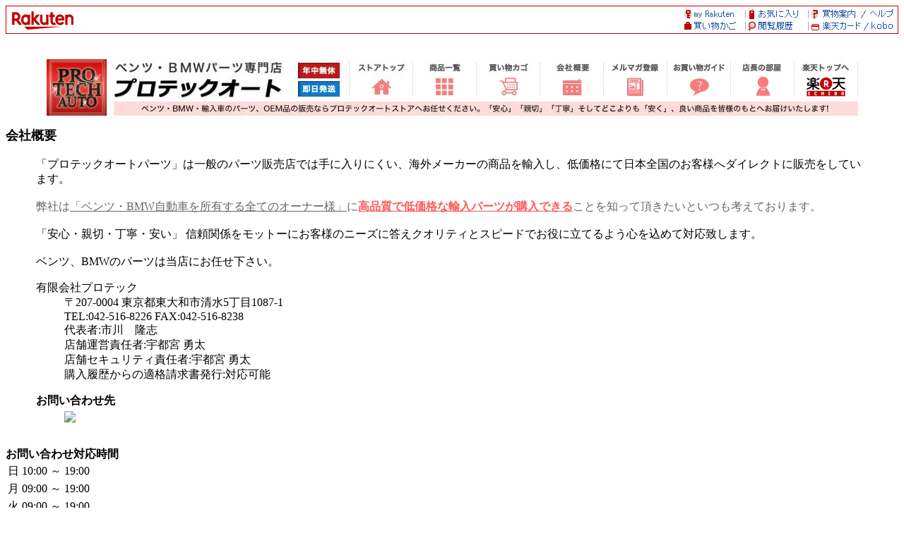

--- FILE ---
content_type: text/html; charset=euc-jp
request_url: https://www.rakuten.co.jp/protech-autoparts/info.html
body_size: 28901
content:
<html>

<head>
    <META HTTP-EQUIV="Content-Type" CONTENT="text/html; charset=euc-jp">
    <META HTTP-EQUIV="Content-Language" CONTENT="ja">
    <title> 【楽天市場】プロテックオートパーツ [会社概要] </title>
    <!--*** ADDED ***-->
    <meta name="viewport" content="width=device-width, initial-scale=1.0, maximum-scale=1.0, user-scalable=no">
    <!-- for Smartphone css code -->
    <!-- css for smartphone -->
<meta name="format-detection" content="telephone=no">
<link rel="stylesheet" href="//r.r10s.jp/com/css/c/sp/module/smt_module_set_201604081600.min.css?v=201701122000" media="screen and (max-width: 767px)">
<link rel="stylesheet" href="/com/css/rms/storefront/pc/shop/company_info-1.2.1.css">

    <!-- /for Smartphone css code -->
    <!-- for business_time css -->
    <link rel="stylesheet" href="/com/css/rms/storefront/pc/shop/business_time.css" type="text/css">
    <!-- /for business_time css -->
    <script type="text/javascript" src="//r.r10s.jp/com/js/d/common/jquery-2.0.3.min.js"></script>
    <script type="text/javascript" src="//r.r10s.jp/com/js/d/common/jquery-migrate-1.2.1.min.js"></script>
    <script type="text/javascript" src="/com/js/rms/storefront/pc/shop/info/window_onload_process.js"></script>
    <!--*** /ADDED ***-->


</head>

<body bgcolor="#ffffff">
    
    <!-- SiteCatalyst -->
    <!-- SiteCatalyst code version: H.5.
Copyright 1997-2006 Omniture, Inc. More info available at
http://www.omniture.com -->
<script language="JavaScript" src="//r.r10s.jp/com/js/omniture/s_code.js"></script>
<script language="JavaScript" src="//r.r10s.jp/com/js/omniture/s_shopdir_code.js"></script>
<script language="JavaScript"><!--
/* You may give each page an identifying name, server, and channel on
the next lines. */
s.pageName="Shop: Old"
s.server=""
s.channel="Shop"
s.pageType=""
s.prop1="Shop: Old"
s.prop2="Shop: Old"
s.prop3="Shop: Old"
s.prop4="Shop: Old"
s.prop5="Shop: Old"
s.prop6=""
s.prop7=""
s.prop8=""
s.prop9="Shop: Old Info"
s.prop10=s.prop9 + "[" + sc_my1stDir + "]"
s.prop12="Shop: " + sc_my1stDir
/* E-commerce Variables */
s.campaign=""
s.state=""
s.zip=""
s.events=""
s.products=""
s.purchaseID=""
s.eVar1=""
s.eVar2=""
s.eVar3=""
s.eVar4=""
s.eVar5=""
s.eVar6=sc_my1stDir
s.eVar7=""
s.eVar8=""
s.eVar9=""
s.eVar10=""
s.eVar11=""
s.eVar12=""
s.eVar22="Shop: Old"
s.eVar26=s.prop9 + "[" + sc_my1stDir + "]"

/************* DO NOT ALTER ANYTHING BELOW THIS LINE ! **************/
var s_code=s.t();if(s_code)document.write(s_code)//--></script>
<script language="JavaScript"><!--
if(navigator.appVersion.indexOf('MSIE')>=0)document.write(unescape('%3C')+'\!-'+'-')
//-->
document.getElementsByName("s_i_"+s_account)[0].id = "scImage";
var scImageStyle=document.getElementById("scImage").style;
scImageStyle.position="absolute";
</script>
<!--/DO NOT REMOVE/-->
<!-- End SiteCatalyst code version: H.5. -->

    <!-- /SiteCatalyst -->

    <!-- RAT code -->
    <!-- RAT -->
<input type="hidden" name="rat" id="ratAccountId" value="1">
<input type="hidden" name="rat" id="ratServiceId" value="2">
<input type="hidden" name="rat" id="ratSiteSection" value="Shop">
<input type="hidden" name="rat" id="ratShopUrl" value="protech-autoparts"> 
<input type="hidden" name="rat" id="ratPageLayout" value="resp">
<script type="text/javascript" src="//r.r10s.jp/com/rat/js/rat-main.js" async defer></script>
<!-- /RAT  -->

    <!-- /RAT code -->

    <!--*** ADDED ***-->
    <div class="companyInfoPC">
    <!-- rakuten header -->
    <map name="left_rakuten_naviheader">
<area shape="rect" coords="38,20,76,40"  href="//www.rakuten.co.jp/?l2-id=shop_header_logo">
<area shape="rect" coords="0,20,38,40"   href="//www.rakuten.co.jp/?l2-id=shop_header_logo">
<area shape="rect" coords="114,0,152,20" href="//www.rakuten.co.jp/?l2-id=shop_header_top">
<area shape="rect" coords="38,0,76,20"   href="//www.rakuten.co.jp/?l2-id=shop_header_logo">
<area shape="rect" coords="76,0,114,20"  href="//www.rakuten.co.jp/?l2-id=shop_header_top">
<area shape="rect" coords="0,0,38,20"    href="//www.rakuten.co.jp/?l2-id=shop_header_logo">
</map>

<map name="right_rakuten_naviheader">
<area shape="rect" coords="266,20,304,40" href="//ad2.trafficgate.net/t/r/810/226/245033_301161/">
<area shape="rect" coords="114,20,152,40" href="//ashiato.rakuten.co.jp/rms/sd/ashiato/vc?l2-id=shop_header_link06">
<area shape="rect" coords="190,20,228,40" href="//card.rakuten.co.jp/?l2-id=shop_header_link07">
<area shape="rect" coords="38,20,76,40"   href="https://basket.step.rakuten.co.jp/rms/mall/bs/cart/?shop_bid=262063&l2-id=shop_header_link05">
<area shape="rect" coords="228,20,266,40" href="//card.rakuten.co.jp/?l2-id=shop_header_link07">
<area shape="rect" coords="76,20,114,40"  href="//ashiato.rakuten.co.jp/rms/sd/ashiato/vc?l2-id=shop_header_link06">
<area shape="rect" coords="152,20,190,40" href="//ashiato.rakuten.co.jp/rms/sd/ashiato/vc?l2-id=shop_header_link06">
<area shape="rect" coords="0,20,38,40"    href="https://basket.step.rakuten.co.jp/rms/mall/bs/cart/?shop_bid=262063&l2-id=shop_header_link05">
<area shape="rect" coords="266,0,304,20"  href="//ichiba.faq.rakuten.net/?l2-id=shop_header_link04">
<area shape="rect" coords="114,0,152,20"  href="//my.bookmark.rakuten.co.jp/?l2-id=shop_header_link02">
<area shape="rect" coords="190,0,228,20"  href="//www.rakuten.co.jp/ri/sitemap.html?l2-id=shop_header_link03">
<area shape="rect" coords="38,0,76,20"    href="//my.rakuten.co.jp/?l2-id=shop_header_link01">
<area shape="rect" coords="228,0,266,20"  href="//www.rakuten.co.jp/ri/sitemap.html?l2-id=shop_header_link03">
<area shape="rect" coords="76,0,114,20"   href="//my.bookmark.rakuten.co.jp/?l2-id=shop_header_link02">
<area shape="rect" coords="152,0,190,20"  href="//my.bookmark.rakuten.co.jp/?l2-id=shop_header_link02">
<area shape="rect" coords="0,0,38,20"     href="//my.rakuten.co.jp/?l2-id=shop_header_link01">
</map>

<table width="100%" border=0 cellspacing=0 cellpadding=0 background="//r.r10s.jp/com/img/shop/navi/bg_rakutenheader.gif">
<tr>
<td width="50%"><img src="https://r.r10s.jp/com/inc/navi/horizontal/header/common/img/shop/pc_shop_header_left.gif" border=0 usemap="#left_rakuten_naviheader"></td>
<td width="50%" align="right"><img src="//r.r10s.jp/com/img/shop/navi/right_rakutenheader.gif" border=0 usemap="#right_rakuten_naviheader"></td>
</tr>
</table>
<table width=19 height=19 border=0 cellspacing=0 cellpadding=0>
<tr>
<td><img src="//r.r10s.jp/com/img/rms/old-top/t.gif" width=1 height=1 border=0></td>
</tr>
</table>

<script language="JavaScript">
<!--
    var D, C, R;
    D = new Date();
    C = D.getTime().toString(16);
    R = document.referrer;
    if (R.indexOf('"')>-1) {
        R = '';
    }
    document.write('<img src="//rt.rakuten.co.jp/rms/?service_id=1&shop_id=262063&page_type=11&item_id=&page_id=&rsf=3&dt=',C,'&referer=',R,'" width="1" height="1" alt="">');
// -->
</script>
<noscript>
    <img src="//rt.rakuten.co.jp/rms/?service_id=1&shop_id=262063&page_type=11&item_id=&page_id=&rsf=3" width="1" height="1" alt="">
</noscript>

    <!-- rakuten header -->
    <!--rms ナビ-->

<center><p><table border="0" cellspacing="0" cellpadding="0"><tr><td valign=top align=center nowrap><a href="https://www.rakuten.co.jp/protech-autoparts/index.html"><img src="https://shop.r10s.jp/protech-autoparts/img10565872107.jpeg" width="519" height="80" border="0"></a><a href="https://item.rakuten.co.jp/protech-autoparts/c/"><img src="https://shop.r10s.jp/protech-autoparts/img10565866990.jpeg" width="90" height="80" border="0"></a><a href="https://www.rakuten.co.jp/cgi-bin/RRS?MIval=basket&shop_bid=262063"><img src="https://shop.r10s.jp/protech-autoparts/img10565866991.jpeg" width="90" height="80" border="0"></a><a href="https://www.rakuten.co.jp/protech-autoparts/info.html"><img src="https://shop.r10s.jp/protech-autoparts/img10565866998.jpeg" width="90" height="80" border="0"></a><a href="https://www.rakuten.co.jp/protech-autoparts/news.html"><img src="https://shop.r10s.jp/protech-autoparts/img10565866999.jpeg" width="90" height="80" border="0"></a><a href="https://www.rakuten.co.jp/protech-autoparts/info2.html"><img src="https://shop.r10s.jp/protech-autoparts/img10565867000.jpeg" width="90" height="80" border="0"></a><a href="https://shop.plaza.rakuten.co.jp/protech-autoparts/"><img src="https://shop.r10s.jp/protech-autoparts/img10565867013.gif" width="90" height="80" border="0"></a><a href="https://www.rakuten.co.jp/index.html"><img src="https://shop.r10s.jp/protech-autoparts/img10565867014.gif" width="90" height="80" border="0"></a></td></tr></table></p></center>



<div id="holiday" style="display:none">
<input id="stimestamp" type="hidden" value="2025-12-20" />
<input id="etimestamp" type="hidden" value="2026-01-05" />
<b><font size="4" color="#000000">年末年始の営業案内</font></b><br>
<blockquote>
<font size="3" color="#000000">
<pre>誠に勝手ながら下記期間の間お問い合わせ、注文対応、商品発送を休業させていただきます。
休業期間：12月31日(水) ～ 1月3日(土)

年内の商品発送は12月30(火)の16時までのご注文分までとなります。
休業期間中の注文は1月4日(日)以降、順次ご対応をさせいただきますが、注文対応や商品出荷が遅れる場合がございます。
尚、お問い合わせにつきましては1月5日(月)以降、順次対応させて頂きます。

お客様にはご不便をお掛け致しますがご理解、ご了承の程お願い申し上げます。</pre>
</font>
</blockquote>
<hr size="1">
</div>

<b><font size="4" color="#000000"><a name="company_info" id="company_info">会社概要</a></font></b><br>
<blockquote>
<table border="0">
<tr>
 <td valign="top">
  <font size="3" color="#000000">
   <dl>
   <dt> <FONT color="#000000" size="3">「プロテックオートパーツ」は一般のパーツ販売店では手に入りにくい、海外メーカーの商品を輸入し、低価格にて日本全国のお客様へダイレクトに販売をしています。<BR>
</FONT><FONT color="#666666" size="3"><BR>
弊社は<U>「ベンツ・BMW自動車を所有する全てのオーナー様」</U>に</FONT><FONT color="#ff5959" size="3"><U><B>高品質で低価格な輸入パーツが購入できる</B></U></FONT><FONT color="#666666" size="3">ことを知って頂きたいといつも考えております。<BR>
<BR>
<FONT color="#000000" size="3">「安心・親切・丁寧・安い」 信頼関係をモットーにお客様のニーズに答えクオリティとスピードでお役に立てるよう心を込めて対応致します。</FONT><BR>
<BR>
</FONT><FONT color="#000000" size="3">ベンツ、BMWのパーツは当店にお任せ下さい。</FONT><BR>

   <p>
   <dt>有限会社プロテック
   <dd>〒207-0004 東京都東大和市清水5丁目1087-1
   <dd>TEL:042-516-8226  FAX:042-516-8238
   <dd>代表者:市川　隆志
   <dd>店舗運営責任者:宇都宮 勇太
   <dd>店舗セキュリティ責任者:宇都宮 勇太
    <dd>購入履歴からの適格請求書発行:対応可能</dd>
   <p>
   <dt><b>お問い合わせ先</b></dt>
   <dd><a href="https://ask.step.rakuten.co.jp/inquiry-form/?ms=500&shop_id=262063"><img src="/com/img/rms/storefront/pc/shop/info/PC_inquiry_button.png" style="margin-top:4px;"></a></dd>
   </p>

   </dl>
  </font>
 </td>
 <td valign="top">

 </td>
</tr>
</table>
</blockquote>


<!-- 営業時間-->
<script type="text/javascript">
    /* 営業時間表示内容が同じもの合併する */
    function _w_table_rowspan_pc() {
        var tr = document.getElementById("time_pc");
        for(var i = 1; i < tr.rows.length; i++) {
            var t = i-1;
            while(i < tr.rows.length && tr.rows[i].cells[1].innerHTML == tr.rows[i-1].cells[1].innerHTML) {
                tr.rows[i].cells[1].style.display = "none";
                if(tr.rows[t].cells[1].rowSpan <= (i-t)) {
                    tr.rows[t].cells[1].rowSpan += 1;
                }
                i++;
                }
          }
    }
    addLoadEvent(_w_table_rowspan_pc);
</script>


<div class="store_calendarWrapper">
<div class="store_hours">
    <b>お問い合わせ対応時間</b>
    <table class="storeHourTable" id="time_pc">
        <tbody>
            
                <tr>
                    <td class="storeHourTable-col">日</td>
                    <td class="storeHourTable-col">10:00 ～ 19:00</td>
                </tr>
            
                <tr>
                    <td class="storeHourTable-col">月</td>
                    <td class="storeHourTable-col">09:00 ～ 19:00</td>
                </tr>
            
                <tr>
                    <td class="storeHourTable-col">火</td>
                    <td class="storeHourTable-col">09:00 ～ 19:00</td>
                </tr>
            
                <tr>
                    <td class="storeHourTable-col">水</td>
                    <td class="storeHourTable-col">09:00 ～ 19:00</td>
                </tr>
            
                <tr>
                    <td class="storeHourTable-col">木</td>
                    <td class="storeHourTable-col">09:00 ～ 19:00</td>
                </tr>
            
                <tr>
                    <td class="storeHourTable-col">金</td>
                    <td class="storeHourTable-col">09:00 ～ 19:00</td>
                </tr>
            
                <tr>
                    <td class="storeHourTable-col">土</td>
                    <td class="storeHourTable-col">10:00 ～ 19:00</td>
                </tr>
            
                <tr>
                    <td class="storeHourTable-col">祝</td>
                    <td class="storeHourTable-col">09:00 ～ 19:00</td>
                </tr>
            
        </tbody>
    </table>
</div>
<div class="store_hours_notes">
    
        <p>※お問い合わせには1営業日以内に返信します。<br>
        ※時間外のお問い合わせに関しては翌営業日の受付となります。</p>
	
	<div style="word-wrap:break-word;word-break:break-all;white-space:pre-wrap;"><p></p></div>
</div>
</div>



<hr size="1">
<b><font size="4" color="#000000"><a name="etc1" id="etc1">営業時間について</a></font></b><br>
<blockquote>
 <font size="3" color="#000000">
  ご注文は２４時間受け付けております。<br>
店舗へのお問合せは、下記の時間帯にお願いいたします。<br>
<br>
　　9:00－19:00<br>
　　※土日は10:00－19:00
 </font>
</blockquote>

<hr size="1">
<b><font size="4" color="#000000"><a name="etc2" id="etc2">古物免許</a></font></b><br>
<blockquote>
 <font size="3" color="#000000">
  許可番号第308870006107号<br>
東京都公安委員会<br>
古物商許可証<br>
有限会社プロテック
 </font>
</blockquote>

<!-- 楽天Pay -->
     <hr size="1">
     <b><font size="4" color="#000000"><a name="payment" id="payment">お支払について</a></font></b><br>
     <blockquote>
     <font size="3" color="#000000">
     
     </font>
     </blockquote>

     <blockquote>
     <font size="3" color="#000000">
     <dl>
        <dt><b>クレジットカード</b>
                           <dd>【取扱カード】
                      <dd> 取り扱いカードは以下のとおりです。
                      <dd> すべてのカード会社で、一括払いが可能となっております。
                      <p>
                      <table cellpadding=3 cellspacing=0 border=1>
                      <tr>
                      <th bgcolor=#dddddd><font size=2>カード会社</font></th>
                      <th bgcolor=#dddddd><font size=2>支払方法</font></th>
                      </tr>
                                <tr>     
                      <td><font size=2> VISA </font></td>
                      <td><font size=2>リボ,分割（3,5,6,10,12,15,18,20,24 回が可能です）&nbsp;</font></td>
                      </tr>  
                                <tr>     
                      <td><font size=2> MASTER </font></td>
                      <td><font size=2>リボ,分割（3,5,6,10,12,15,18,20,24 回が可能です）&nbsp;</font></td>
                      </tr>  
                                <tr>     
                      <td><font size=2> JCB </font></td>
                      <td><font size=2>リボ,分割（3,5,6,10,12,15,18,20,24 回が可能です）&nbsp;</font></td>
                      </tr>  
                                <tr>     
                      <td><font size=2> Diners </font></td>
                      <td><font size=2>リボ&nbsp;</font></td>
                      </tr>  
                                <tr>     
                      <td><font size=2> AMEX </font></td>
                      <td><font size=2>分割（3,5,6,10,12,15,18,20,24 回が可能です）&nbsp;</font></td>
                      </tr>  
                    </table>

     <dd>【備考】<br><ul>
<li>お客様のご利用状況などによってクレジットカードがご利用いただけない場合、楽天市場がクレジットカード情報やお支払い方法の変更をご案内、またはご注文をキャンセルいたします。</li>
<li>クレジットカード情報またはお支払い方法の変更をご案内後、7日間変更いただけない場合、楽天市場が自動でご注文をキャンセルいたします。</li>
<li>分割払い、リボルビング払い又はボーナス一括払いによるお支払いとなる場合、割賦販売法第30条2の3第4項、同法施行規則第54条1項各号に定められた事項は、注文確認後の自動配信メールにより交付します。</li>
</ul>
※ご注文の際にお客様の本人確認（電話確認等）をお願いする場合もございます。<br>
※お客様と異なる名義のクレジットカードはご利用いただけません。<br>
※決済システム上、クレジットカード利用控は発行しておりません。<br>
※クレジットカードでのお支払いに関するお問い合わせは<a href="https://chat.ichiba.faq.rakuten.co.jp/rnt_chat_ref/100/Payment" target="_blank">楽天市場までご連絡</a>ください。
   <p>     <dt><b>銀行振込</b>
             <dd>【振込先】楽天銀行（ラクテンギンコウ）楽天市場支店（ラクテンイチバシテン） 普通 2371165 ラクテン（フ゜ロテツクオ－トハ゜－ツ
        <dd>※この口座の権利は楽天グループ株式会社が保有しています。

     <dd>【備考】<br><ul>
<li>ご注文後、お支払いに関するご案内メールを楽天市場からお送りいたします。</li>
<li>お支払い状況の確認後、発送手続きが開始いたします。</li>
<li>ショップが金額を変更した場合、お客様のご注文時と楽天市場からのお支払いに関するご案内メール送信時で金額が異なります。
<br>お支払いに関するご案内メールに記載の金額をご確認のうえ、お支払いください。</li>
<li>14日以内にお支払いが確認できない場合、楽天市場が自動でご注文をキャンセルいたします。</li>
<li>振込の取扱時間はご利用される金融機関のホームページなどを予めご確認ください。連休時など、銀行窓口でお振込みができない場合は、ATMやネットバンキングにてお振込みください。</li>
<li>誠に勝手ながら、振込手数料はお客様のご負担でお願いいたします。</li>
</ul>
※ご注文者様名義の口座よりお支払いください。ご注文者様以外の名義でお支払いいただいた場合、お支払いの確認ができない場合がございます。<br>
※銀行振込でのお支払いに関するお問い合わせは<a href="https://chat.ichiba.faq.rakuten.co.jp/rnt_chat_ref/100/Payment" target="_blank">楽天市場までご連絡</a>ください。

   <p>     <dt><b>後払い決済</b>
     <dd>【備考】<br><b>手数料：<font color=#FF0000>250円</font></b>（請求書発行料）をお客様にご負担いただきます。<br> <a href="https://www.rakuten.co.jp/doc/info/rule/ichiba_shopping.html#atobarai" target="_blank">後払い決済ご利用規約</a>及び<a href="https://www.rakuten.co.jp/doc/info/rule/ichiba_shopping.html#atobarai_kojin" target="_blank">個人情報の取扱いに係る事項</a>をご確認いただき、ご同意のうえご利用ください。<br> 各コンビニまたは銀行でお支払いいただけます。<br> <ul> <li>商品発送後、注文者メールアドレスに対してお支払い用バーコード付きの請求のご案内メールを送付します（楽天市場の指示に基づき株式会社ネットプロテクションズよりご請求します）。メール受取後14日以内にお支払いください。 <br><a href="https://ichiba.faq.rakuten.net/detail/000010676" target="_blank">後払い決済でのお支払い方法</a></li> <li>お客様のご都合で請求書発行後に注文をキャンセル・金額を変更された場合、手数料をご負担いただきます。その際、手数料を楽天ポイントから引き落としをさせていただく場合がございます。</li> <li>お客様のご利用状況などによって後払い決済がご利用いただけない場合、楽天市場がお支払い方法の変更をご案内いたします。</li> <li>お支払い方法の変更をご案内後、7日間変更いただけない場合、楽天市場が自動でご注文をキャンセルいたします。</li> </ul> ※54,000円（税込）以上のご注文にはご利用いただけません。<br> ※楽天会員以外のお客様にはご利用いただけません。<br> ※注文者またはお届け先住所のどちらかが国外の場合、後払い決済をご利用いただけません。<br> ※メール便等のお受け取り時に受領印や署名が不要な配送方法の場合、後払い決済をご利用いただけない場合がございます。<br> ※後払い決済でのお支払いに関するお問い合わせは<a href="https://chat.ichiba.faq.rakuten.co.jp/rnt_chat_ref/100/Payment" target="_blank">楽天市場までご連絡</a>ください。 
   <p>     <dt><b>代金引換</b>
                     <dd>【業者】ヤマト運輸
                       <dd>【備考】<br>●ご注文後にショップからメールにてお支払い総額をお知らせいたします。<br>
●代金は配達された商品のお受け取り時に配送員にお支払いください。<br>

                            <hr size=1>
           <dd>【代引手数料料金表】
                           
                <table cellpadding=3 cellspacing=0 border=1><tr><td bgcolor=#dddddd align=center><font size=3 color=#000000>商品価格合計</font></td><td bgcolor=#dddddd><font size=3 color=#000000>代引手数料</font></td></tr>           
                           
                                                               <tr><td bgcolor=#dddddd align=right><font size=3 color=#000000>
                         　～　8909円</font></td>
                         <td align=right><font size=3 color=#000000>330円</font></td></tr>
                                               <tr><td bgcolor=#dddddd align=right><font size=3 color=#000000>
                         8910 　～　28799円</font></td>
                         <td align=right><font size=3 color=#000000>440円</font></td></tr>
                                               <tr><td bgcolor=#dddddd align=right><font size=3 color=#000000>
                         28800 　～　98579円</font></td>
                         <td align=right><font size=3 color=#000000>660円</font></td></tr>
                                               <tr><td bgcolor=#dddddd align=right><font size=3 color=#000000>
                         98580 　～　999999999円</font></td>
                         <td align=right><font size=3 color=#000000>1100円</font></td></tr>
                                                 
                </table>           
           <dd><table border=0 cellpadding=4 cellspacing=4 bgcolor=#ffffff>
                           
                           
                                                          
                                                     <tr><td bgcolor="#eeeeee"><font size="3" color="#000000">代引手数料分消費税</font></td>
                            <td><font size="3" color="#000000">
                                                        この料金には消費税が含まれています                            </font></td></tr>
                                          
                                                   
                  <tr><td bgcolor="#eeeeee"><font size="3" color="#000000">代引業者指定</font></td>
                  <td><font size="3" color="#000000">
                       指定なし
                                         </font></td></tr>
           </table>
           <hr size=1>
                
   <p>     <dt><b>Apple Pay</b>
     <dd>【備考】<br>Apple Payに対応したiPhoneでお支払いいただけます。
<ul>
<li>ご注文を確定する直前に、Apple Payの認証を行っていただきます。</li>
<a href="https://ichiba.faq.rakuten.net/detail/000007210" target="_blank">Apple Payでのお支払い方法</a>
<li>Apple Payでご利用できるカードは発行会社によって異なります。<br>
詳細は<a href="https://ichiba.faq.rakuten.net/detail/000007210" target="_blank">Apple Payでのお支払い方法</a>よりAppleのサイトをご確認ください。</li>
<li>お客様のご利用状況などによってApple Payおよびクレジットカードがご利用いただけない場合、楽天市場がお支払い方法の変更をご案内、またはご注文をキャンセルいたします。</li>
<li>お支払い方法の変更をご案内後、7日間変更いただけない場合、楽天市場が自動でご注文をキャンセルいたします。</li>
<li>iPhone以外の端末からのご購入時はApple Payをご利用いただくことができません。<br>
その他、ショップの設定状況やご注文時の選択内容などによって、Apple Payがご利用いただけない場合がございます。</li>
</ul>
※Apple Payでのお支払いに関するお問い合わせは<a href="https://chat.ichiba.faq.rakuten.co.jp/rnt_chat_ref/100/Payment" target="_blank">楽天市場までご連絡</a>ください。

   <p>     <dt><b>セブンイレブン（前払）</b>
     <dd>【備考】<br>セブンイレブンでお支払いいただけます。
<ul>
<li>ご注文後に、払込票番号および払込票のURLを記載したメールを楽天市場からお送りいたします。
<br><a href="https://ichiba.faq.rakuten.net/detail/000007064" target="_blank">セブンイレブンでのお支払い方法</a></li>
<li>お支払い状況の確認後、発送手続きが開始いたします。お受け取り希望日をご指定の場合などは、お早めのお支払いをお願いいたします。</li>
<li>14日以内にお支払いが確認できない場合、楽天市場が自動でご注文をキャンセルいたします。</li>
<li>決済手数料は無料です。</li>
</ul>
※30万円（税込）以上のご注文にはご利用いただけません。<br>
※セブンイレブン（前払）でのお支払いに関するお問い合わせは<a href="https://chat.ichiba.faq.rakuten.co.jp/rnt_chat_ref/100/Payment" target="_blank">楽天市場までご連絡</a>ください。

   <p>     <dt><b>ローソン、郵便局ATM等（前払）</b>
     <dd>【備考】<br>ローソン、ファミリーマート、ミニストップ、セイコーマート、ゆうちょPay-easy（ペイジー）サービスでお支払いいただけます。
<ul>
<li>ご注文後に、お支払い受付番号を記載したメールを楽天市場からお送りいたします。
<br><a href="https://ichiba.faq.rakuten.net/detail/000007041" target="_blank">各コンビニまたはゆうちょPay-easy（ペイジー）サービスでのお支払い方法</a></li>
<li>お支払い状況の確認後、発送手続きが開始いたします。お受け取り希望日をご指定の場合などは、お早めのお支払いをお願いいたします。</li>
<li>14日以内にお支払いが確認できない場合、楽天市場が自動でご注文をキャンセルいたします。</li>
<li>各コンビニでお支払いいただく場合、決済手数料は無料です。</li><li>ゆうちょPay-easyで現金にてお支払いいただく場合、振込手数料がかかります。詳細は、<a href="https://ichiba.faq.rakuten.net/detail/000007197" target="_blank">楽天市場のヘルプページ</a>をご確認ください。</li>
</ul>
※30万円（税込）以上のご注文にはご利用いただけません。<br>
※ローソン、郵便局ATM等（前払）でのお支払いに関するお問い合わせは<a href="https://chat.ichiba.faq.rakuten.co.jp/rnt_chat_ref/100/Payment" target="_blank">楽天市場までご連絡</a>ください。

  </dl>
  </font>
  </blockquote>

<!-- 配送改善の修正 -->
<hr size="1">
<b><font size="4" color="#000000"><a name="shipping" id="shipping">配送について</a></font></b><br>
<blockquote>
 <font size="3" color="#000000">
  送料に関しましては商品毎に異なりますので
商品ページをご確認ください。
※送料の記載が無い商品は760円～となります。
沖縄・離島への送料につきましては、カート計算時に自動で入力される金額は目安です。商品のサイズにより異なりますので、お支払い前に必ず弊社からのご連絡をご確認ください。
 </font>
</blockquote>

<blockquote>
<div class="store_calendar">
    <b>受注・発送カレンダー</b>
    <table class="calbase_rakuten" id="etc_pc">
        <tbody>
            <tr>
                <td>
                    <table>
                        <tbody>
                            <tr>
                                <td align="center"><table class="calframe_rakuten">
  <tr>
    <td colspan="7">2025年12月</td>
  </tr>
  <tr class="weektitle_rakuten">
    <td style="color:#000000">日</td>
    <td style="color:#000000">月</td>
    <td style="color:#000000">火</td>
    <td style="color:#000000">水</td>
    <td style="color:#000000">木</td>
    <td style="color:#000000">金</td>
    <td style="color:#000000">土</td>
  </tr>
  <tr>
    <td style="color:#CECECE">30</td>
    <td style="color:#000000">1</td>
    <td style="color:#000000">2</td>
    <td style="color:#000000">3</td>
    <td style="color:#000000">4</td>
    <td style="color:#000000">5</td>
    <td style="color:#000000">6</td>
  </tr>
  <tr>
    <td style="color:#000000">7</td>
    <td style="color:#000000">8</td>
    <td style="color:#000000">9</td>
    <td style="color:#000000">10</td>
    <td style="color:#000000">11</td>
    <td style="color:#000000">12</td>
    <td style="color:#000000">13</td>
  </tr>
  <tr>
    <td style="color:#000000">14</td>
    <td style="color:#000000">15</td>
    <td style="color:#000000">16</td>
    <td style="color:#000000">17</td>
    <td style="color:#000000">18</td>
    <td style="color:#000000">19</td>
    <td style="color:#000000">20</td>
  </tr>
  <tr>
    <td style="color:#000000">21</td>
    <td style="color:#000000">22</td>
    <td style="color:#000000">23</td>
    <td style="color:#000000">24</td>
    <td style="color:#000000">25</td>
    <td style="color:#000000">26</td>
    <td style="color:#000000">27</td>
  </tr>
  <tr>
    <td style="color:#000000">28</td>
    <td style="color:#000000">29</td>
    <td style="color:#000000">30</td>
    <td style="color:#000000" class="event1day_rakuten">31</td>
    <td style="color:#CECECE">1</td>
    <td style="color:#CECECE">2</td>
    <td style="color:#CECECE">3</td>
  </tr>
</table>
</td>
                                <td><table class="calframe_rakuten">
  <tr>
    <td colspan="7">2026年1月</td>
  </tr>
  <tr class="weektitle_rakuten">
    <td style="color:#000000">日</td>
    <td style="color:#000000">月</td>
    <td style="color:#000000">火</td>
    <td style="color:#000000">水</td>
    <td style="color:#000000">木</td>
    <td style="color:#000000">金</td>
    <td style="color:#000000">土</td>
  </tr>
  <tr>
    <td style="color:#CECECE">28</td>
    <td style="color:#CECECE">29</td>
    <td style="color:#CECECE">30</td>
    <td style="color:#CECECE">31</td>
    <td style="color:#000000" class="event1day_rakuten">1</td>
    <td style="color:#000000" class="event1day_rakuten">2</td>
    <td style="color:#000000" class="event1day_rakuten">3</td>
  </tr>
  <tr>
    <td style="color:#000000" class="event3day_rakuten">4</td>
    <td style="color:#000000">5</td>
    <td style="color:#000000">6</td>
    <td style="color:#000000">7</td>
    <td style="color:#000000">8</td>
    <td style="color:#000000">9</td>
    <td style="color:#000000">10</td>
  </tr>
  <tr>
    <td style="color:#000000">11</td>
    <td style="color:#000000">12</td>
    <td style="color:#000000">13</td>
    <td style="color:#000000">14</td>
    <td style="color:#000000">15</td>
    <td style="color:#000000">16</td>
    <td style="color:#000000">17</td>
  </tr>
  <tr>
    <td style="color:#000000">18</td>
    <td style="color:#000000">19</td>
    <td style="color:#000000">20</td>
    <td style="color:#000000">21</td>
    <td style="color:#000000">22</td>
    <td style="color:#000000">23</td>
    <td style="color:#000000">24</td>
  </tr>
  <tr>
    <td style="color:#000000">25</td>
    <td style="color:#000000">26</td>
    <td style="color:#000000">27</td>
    <td style="color:#000000">28</td>
    <td style="color:#000000">29</td>
    <td style="color:#000000">30</td>
    <td style="color:#000000">31</td>
  </tr>
</table>
</td>
                            </tr>
                            <tr>
                                <td colspan="2">
                                    <table class="event_rakuten">
                                       <tbody>
                                           <tr>
                                               <td><font class="event1day_rakuten">■</font> 休業日（受注・発送対応なし）</td>
                                           </tr>
                                           <tr>
                                               <td><font class="event2day_rakuten">■</font> 受注対応のみ</td>
                                           </tr>
                                           <tr>
                                               <td><font class="event3day_rakuten">■</font> 発送対応のみ</td>
                                           </tr>
                                       </tbody>
                                    </table>
                                </td>
                            </tr>
                        </tbody>
                    </table>
                </td>
            </tr>
        </tbody>
    </table>
</div>

</blockquote>

 <style>
    .pc_sample_notice {
        background-color: #ffffdd;
        padding: 16px;
        margin: 16 40;
    }

    .pc_sample_title {
        font-size: 16px;
        font-weight: bold;
        margin-bottom: 4px;
    }

    .pc_sample_contents {
        font-size: 14px;
        line-height: 1.5;
    }

    .pc_sample_link {
        text-decoration: none;
        color: #1F53A7;
    }
 </style>

<blockquote>
 <font size="3" color="#000000">
  <dl>

<!--宅配便など新配送方法の表示-->

 <!-- 99xxの場合の制御 -->
   <p><dt><b>宅配便</b>
    <dd>【業者】 ヤマト運輸
    <dd>【配送サービス名】宅急便
    <dd>【備考】【商品発送のタイミング】<br>
代金引換　⇒ 16:00までのご注文は当日発送いたします。<br>
その他　⇒ 16:00までのご注文で17:30までのご入金又は決済の確認ができたものは当日発送いたします。<br>
<br>
【配送希望時間帯をご指定出来ます】<br>
◆午前中（12時まで）<br>
◆14～16時<br>
◆16～18時<br>
◆18～20時<br>
◆19～21時<br>
※時間を指定された場合でも、事情により指定時間内に配達ができない事もございます。<br>
<br> 
【同梱につきまして】<br>
※同日複数回のご注文で同梱を希望される場合にはご連絡または備考欄にてお知らせください。<br>
大型商品やブレーキローター１台分等は同梱できない場合もありますのでご了承ください。
<br><br>
ご注文の商品は基本的に1個口のお荷物で同梱にて発送致します。<br>
サスペンションキット、エアサス、ラジエーター、電動ファン、ハードトップスタンド等の大型商品につきましては同梱不可となりますので別口発送となります。<br>
また、ご注文商品が多数の場合には同梱不可になる場合がございます。<br>
複数口のお荷物での発送の場合はお荷物ごとに別途送料が掛かりますのでご了承ください。<br>
同梱可能かご不明の場合は、ご注文いただく前にお問い合わせページからご連絡ください。<br>
<br>
【商品が届かない際には】<br>
●配送先がご不在の場合は、不在通知票が届いている場合がございます。お手元に商品が届かない場合はご確認いただけますようお願い申し上げます。<br>
●送付先ご住所に誤りがある場合、建物名などを省略されている場合は、配送先不明によりお荷物が配送されていない可能性がございます。ご注文の際は送付先にお間違いがございませんようご注意ください。<br>


 <hr size=1>
  <dd><a name=delivery_101>【送料料金表】</a>
  <dd><table cellpadding=3 cellspacing=0 border=1>
   <tr><td bgcolor="#dddddd" colspan=2><font size="3" color="#000000">　</font></td>
    <td bgcolor="#dddddd"><font size="3" color="#000000">北海道</font></td>
    <td bgcolor="#dddddd"><font size="3" color="#000000">北東北</font></td>
    <td bgcolor="#dddddd"><font size="3" color="#000000">南東北</font></td>
    <td bgcolor="#dddddd"><font size="3" color="#000000">関東</font></td>
    <td bgcolor="#dddddd"><font size="3" color="#000000">信越</font></td>
    <td bgcolor="#dddddd"><font size="3" color="#000000">北陸</font></td>
    <td bgcolor="#dddddd"><font size="3" color="#000000">東海</font></td>
    <td bgcolor="#dddddd"><font size="3" color="#000000">関西</font></td>
    <td bgcolor="#dddddd"><font size="3" color="#000000">中国</font></td>
    <td bgcolor="#dddddd"><font size="3" color="#000000">四国</font></td>
    <td bgcolor="#dddddd"><font size="3" color="#000000">北九州</font></td>
    <td bgcolor="#dddddd"><font size="3" color="#000000">南九州</font></td>
    <td bgcolor="#dddddd"><font size="3" color="#000000">沖縄</font></td>
   </tr>

   <tr><td bgcolor="#dddddd" colspan=2><font size="3" color="#000000">地域詳細</font></td>
    <td bgcolor="#dddddd"><font size="3" color="#000000">
北海道　    </font></td>
    <td bgcolor="#dddddd"><font size="3" color="#000000">
青森県　岩手県　秋田県　    </font></td>
    <td bgcolor="#dddddd"><font size="3" color="#000000">
宮城県　山形県　福島県　    </font></td>
    <td bgcolor="#dddddd"><font size="3" color="#000000">
茨城県　栃木県　群馬県　埼玉県　千葉県　東京都　神奈川県　山梨県　    </font></td>
    <td bgcolor="#dddddd"><font size="3" color="#000000">
新潟県　長野県　    </font></td>
    <td bgcolor="#dddddd"><font size="3" color="#000000">
富山県　石川県　福井県　    </font></td>
    <td bgcolor="#dddddd"><font size="3" color="#000000">
岐阜県　静岡県　愛知県　三重県　    </font></td>
    <td bgcolor="#dddddd"><font size="3" color="#000000">
滋賀県　京都府　大阪府　兵庫県　奈良県　和歌山県　    </font></td>
    <td bgcolor="#dddddd"><font size="3" color="#000000">
鳥取県　島根県　岡山県　広島県　山口県　    </font></td>
    <td bgcolor="#dddddd"><font size="3" color="#000000">
徳島県　香川県　愛媛県　高知県　    </font></td>
    <td bgcolor="#dddddd"><font size="3" color="#000000">
福岡県　佐賀県　長崎県　大分県　    </font></td>
    <td bgcolor="#dddddd"><font size="3" color="#000000">
熊本県　宮崎県　鹿児島県　    </font></td>
    <td bgcolor="#dddddd"><font size="3" color="#000000">
沖縄県　    </font></td>
   </tr>

   <tr><td bgcolor="#dddddd" colspan=2><font size="3" color="#000000">送料</font></td>
    <td align=right><font size="3" color="#000000">1200円</font></td>
    <td align=right><font size="3" color="#000000">760円</font></td>
    <td align=right><font size="3" color="#000000">760円</font></td>
    <td align=right><font size="3" color="#000000">760円</font></td>
    <td align=right><font size="3" color="#000000">760円</font></td>
    <td align=right><font size="3" color="#000000">760円</font></td>
    <td align=right><font size="3" color="#000000">760円</font></td>
    <td align=right><font size="3" color="#000000">760円</font></td>
    <td align=right><font size="3" color="#000000">760円</font></td>
    <td align=right><font size="3" color="#000000">1080円</font></td>
    <td align=right><font size="3" color="#000000">1080円</font></td>
    <td align=right><font size="3" color="#000000">1080円</font></td>
    <td align=right><font size="3" color="#000000">2600円</font></td>
   </tr>
  </table>


  <dd><table border=0 cellpadding=4 cellspacing=4 bgcolor=#ffffff>

   <tr><td valign=top bgcolor=#eeeeee><font size="3" color="#000000">送料分消費税</font></td><td><font size="3" color="#000000">この料金には消費税が
含まれています。
   </font></td></tr>

   <tr><td valign=top bgcolor=#eeeeee><font size="3" color="#000000">離島他の扱い</font></td><td><font size="3" color="#000000">
離島・一部地域は追加送料がかかる場合があります。
   </font></td></tr>
  </table>
 <hr size=1>



 <!-- 99xxの場合の制御 -->
   <p><dt><b>小型宅配便</b>
    <dd>【業者】 ヤマト運輸
    <dd>【配送サービス名】宅急便コンパクト
    <dd>【備考】【商品発送のタイミング】<br>
ご注文または決済確認後、土日祝日を除く2～3日以内にヤマト運輸（宅急便コンパクト）にて発送致します。<br>
<br>
【同梱につきまして】<br>
ご注文の商品は基本的に1個口のお荷物で同梱にて発送致します。<br>
宅急便コンパクトのサイズを超過するお荷物は複数個口または通常宅急便にて発送となります。<br>
<br>
【商品が届かない際には】<br>
●送付先ご住所に誤りがある場合、建物名などを省略されている場合は、配送先不明によりお荷物が配送されていない可能性がございます。ご注文の際は送付先にお間違いがございませんようご注意ください。<br>
また住所誤りにより転送が必要な場合の送料はお客様負担となりますでのご了承ください。<br>

 <hr size=1>
  <dd><a name=delivery_201>【送料料金表】</a>
　全国一律料金：0円<br>


  <dd><table border=0 cellpadding=4 cellspacing=4 bgcolor=#ffffff>


   <tr><td valign=top bgcolor=#eeeeee><font size="3" color="#000000">離島他の扱い</font></td><td><font size="3" color="#000000">
離島・一部地域でも追加送料がかかることはありません。
   </font></td></tr>
  </table>
 <hr size=1>



 <!-- 99xxの場合の制御 -->
   <p><dt><b>大型宅配便</b>
    <dd>【業者】 ヤマト運輸
    <dd>【配送サービス名】ヤマト便
    <dd>【備考】■大型商品はこちらの送料が適用されます。<br>
【商品発送のタイミング】<br>
代金引換　⇒ 16:00までのご注文は当日発送いたします。<br>
その他　⇒ 16:00までのご注文で17:30までのご入金又は決済の確認ができたものは当日発送いたします。<br>
<br>
【配送希望時間帯をご指定出来ます】<br>
◆午前中（12時まで）<br>
◆14～16時<br>
◆16～18時<br>
◆18～20時<br>
◆19～21時<br>
※時間を指定された場合でも、事情により指定時間内に配達ができない事もございます。<br>
<br> 
【同梱につきまして】<br>
※同日複数回のご注文で同梱を希望される場合にはご連絡または備考欄にてお知らせください。<br>
大型商品やブレーキローター１台分等は同梱できない場合もありますのでご了承ください。
<br><br>
ご注文の商品は基本的に1個口のお荷物で同梱にて発送致します。<br>
サスペンションキット、エアサス、ラジエーター、電動ファン、ハードトップスタンド等の大型商品につきましては同梱不可となりますので別口発送となります。<br>
また、ご注文商品が多数の場合には同梱不可になる場合がございます。<br>
複数口のお荷物での発送の場合はお荷物ごとに別途送料が掛かりますのでご了承ください。<br>
同梱可能かご不明の場合は、ご注文いただく前にお問い合わせページからご連絡ください。<br>
<br>
【商品が届かない際には】<br>
●配送先がご不在の場合は、不在通知票が届いている場合がございます。お手元に商品が届かない場合はご確認いただけますようお願い申し上げます。<br>
●送付先ご住所に誤りがある場合、建物名などを省略されている場合は、配送先不明によりお荷物が配送されていない可能性がございます。ご注文の際は送付先にお間違いがございませんようご注意ください。<br>


 <hr size=1>
  <dd><a name=delivery_301>【送料料金表】</a>
  <dd><table cellpadding=3 cellspacing=0 border=1>
   <tr><td bgcolor="#dddddd" colspan=2><font size="3" color="#000000">　</font></td>
    <td bgcolor="#dddddd"><font size="3" color="#000000">北海道</font></td>
    <td bgcolor="#dddddd"><font size="3" color="#000000">北東北</font></td>
    <td bgcolor="#dddddd"><font size="3" color="#000000">南東北</font></td>
    <td bgcolor="#dddddd"><font size="3" color="#000000">関東</font></td>
    <td bgcolor="#dddddd"><font size="3" color="#000000">信越</font></td>
    <td bgcolor="#dddddd"><font size="3" color="#000000">北陸</font></td>
    <td bgcolor="#dddddd"><font size="3" color="#000000">東海</font></td>
    <td bgcolor="#dddddd"><font size="3" color="#000000">関西</font></td>
    <td bgcolor="#dddddd"><font size="3" color="#000000">中国</font></td>
    <td bgcolor="#dddddd"><font size="3" color="#000000">四国</font></td>
    <td bgcolor="#dddddd"><font size="3" color="#000000">北九州</font></td>
    <td bgcolor="#dddddd"><font size="3" color="#000000">南九州</font></td>
    <td bgcolor="#dddddd"><font size="3" color="#000000">沖縄</font></td>
   </tr>

   <tr><td bgcolor="#dddddd" colspan=2><font size="3" color="#000000">地域詳細</font></td>
    <td bgcolor="#dddddd"><font size="3" color="#000000">
北海道　    </font></td>
    <td bgcolor="#dddddd"><font size="3" color="#000000">
青森県　岩手県　秋田県　    </font></td>
    <td bgcolor="#dddddd"><font size="3" color="#000000">
宮城県　山形県　福島県　    </font></td>
    <td bgcolor="#dddddd"><font size="3" color="#000000">
茨城県　栃木県　群馬県　埼玉県　千葉県　東京都　神奈川県　山梨県　    </font></td>
    <td bgcolor="#dddddd"><font size="3" color="#000000">
新潟県　長野県　    </font></td>
    <td bgcolor="#dddddd"><font size="3" color="#000000">
富山県　石川県　福井県　    </font></td>
    <td bgcolor="#dddddd"><font size="3" color="#000000">
岐阜県　静岡県　愛知県　三重県　    </font></td>
    <td bgcolor="#dddddd"><font size="3" color="#000000">
滋賀県　京都府　大阪府　兵庫県　奈良県　和歌山県　    </font></td>
    <td bgcolor="#dddddd"><font size="3" color="#000000">
鳥取県　島根県　岡山県　広島県　山口県　    </font></td>
    <td bgcolor="#dddddd"><font size="3" color="#000000">
徳島県　香川県　愛媛県　高知県　    </font></td>
    <td bgcolor="#dddddd"><font size="3" color="#000000">
福岡県　佐賀県　長崎県　大分県　    </font></td>
    <td bgcolor="#dddddd"><font size="3" color="#000000">
熊本県　宮崎県　鹿児島県　    </font></td>
    <td bgcolor="#dddddd"><font size="3" color="#000000">
沖縄県　    </font></td>
   </tr>

   <tr><td bgcolor="#dddddd" colspan=2><font size="3" color="#000000">送料</font></td>
    <td align=right><font size="3" color="#000000">1800円</font></td>
    <td align=right><font size="3" color="#000000">1200円</font></td>
    <td align=right><font size="3" color="#000000">1200円</font></td>
    <td align=right><font size="3" color="#000000">1200円</font></td>
    <td align=right><font size="3" color="#000000">1200円</font></td>
    <td align=right><font size="3" color="#000000">1200円</font></td>
    <td align=right><font size="3" color="#000000">1200円</font></td>
    <td align=right><font size="3" color="#000000">1200円</font></td>
    <td align=right><font size="3" color="#000000">1200円</font></td>
    <td align=right><font size="3" color="#000000">1600円</font></td>
    <td align=right><font size="3" color="#000000">1600円</font></td>
    <td align=right><font size="3" color="#000000">1600円</font></td>
    <td align=right><font size="3" color="#000000">3500円</font></td>
   </tr>
  </table>


  <dd><table border=0 cellpadding=4 cellspacing=4 bgcolor=#ffffff>

   <tr><td valign=top bgcolor=#eeeeee><font size="3" color="#000000">送料分消費税</font></td><td><font size="3" color="#000000">この料金には消費税が
含まれています。
   </font></td></tr>

   <tr><td valign=top bgcolor=#eeeeee><font size="3" color="#000000">離島他の扱い</font></td><td><font size="3" color="#000000">
離島・一部地域は追加送料がかかる場合があります。
   </font></td></tr>
  </table>
 <hr size=1>



 <!-- 99xxの場合の制御 -->
   <p><dt><b>大型宅配便</b>
    <dd>【業者】 佐川急便
    <dd>【備考】アンダーカバー、UVランプ（蛍光管）は佐川急便にて発送致します。<br>
発送までに数日程度のお時間をいただく場合がございます。<br>
送料は、地域別に異なりますので商品ページにてご確認ください。<br>
UVランプ（蛍光管）で沖縄・離島の送料については、お問い合わせ願います。<br>

 <hr size=1>
  <dd><a name=delivery_302>【送料料金表】</a>
  <dd><table cellpadding=3 cellspacing=0 border=1>
   <tr><td bgcolor="#dddddd" colspan=2><font size="3" color="#000000">　</font></td>
    <td bgcolor="#dddddd"><font size="3" color="#000000">北海道</font></td>
    <td bgcolor="#dddddd"><font size="3" color="#000000">北東北</font></td>
    <td bgcolor="#dddddd"><font size="3" color="#000000">南東北</font></td>
    <td bgcolor="#dddddd"><font size="3" color="#000000">関東</font></td>
    <td bgcolor="#dddddd"><font size="3" color="#000000">信越</font></td>
    <td bgcolor="#dddddd"><font size="3" color="#000000">北陸</font></td>
    <td bgcolor="#dddddd"><font size="3" color="#000000">東海</font></td>
    <td bgcolor="#dddddd"><font size="3" color="#000000">関西</font></td>
    <td bgcolor="#dddddd"><font size="3" color="#000000">中国</font></td>
    <td bgcolor="#dddddd"><font size="3" color="#000000">四国</font></td>
    <td bgcolor="#dddddd"><font size="3" color="#000000">北九州</font></td>
    <td bgcolor="#dddddd"><font size="3" color="#000000">南九州</font></td>
    <td bgcolor="#dddddd"><font size="3" color="#000000">沖縄</font></td>
   </tr>

   <tr><td bgcolor="#dddddd" colspan=2><font size="3" color="#000000">地域詳細</font></td>
    <td bgcolor="#dddddd"><font size="3" color="#000000">
北海道　    </font></td>
    <td bgcolor="#dddddd"><font size="3" color="#000000">
青森県　岩手県　秋田県　    </font></td>
    <td bgcolor="#dddddd"><font size="3" color="#000000">
宮城県　山形県　福島県　    </font></td>
    <td bgcolor="#dddddd"><font size="3" color="#000000">
茨城県　栃木県　群馬県　埼玉県　千葉県　東京都　神奈川県　山梨県　    </font></td>
    <td bgcolor="#dddddd"><font size="3" color="#000000">
新潟県　長野県　    </font></td>
    <td bgcolor="#dddddd"><font size="3" color="#000000">
富山県　石川県　福井県　    </font></td>
    <td bgcolor="#dddddd"><font size="3" color="#000000">
岐阜県　静岡県　愛知県　三重県　    </font></td>
    <td bgcolor="#dddddd"><font size="3" color="#000000">
滋賀県　京都府　大阪府　兵庫県　奈良県　和歌山県　    </font></td>
    <td bgcolor="#dddddd"><font size="3" color="#000000">
鳥取県　島根県　岡山県　広島県　山口県　    </font></td>
    <td bgcolor="#dddddd"><font size="3" color="#000000">
徳島県　香川県　愛媛県　高知県　    </font></td>
    <td bgcolor="#dddddd"><font size="3" color="#000000">
福岡県　佐賀県　長崎県　大分県　    </font></td>
    <td bgcolor="#dddddd"><font size="3" color="#000000">
熊本県　宮崎県　鹿児島県　    </font></td>
    <td bgcolor="#dddddd"><font size="3" color="#000000">
沖縄県　    </font></td>
   </tr>

   <tr><td bgcolor="#dddddd" colspan=2><font size="3" color="#000000">240サイズ</font></td>
    <td align=right><font size="3" color="#000000">8600円</font></td>
    <td align=right><font size="3" color="#000000">7000円</font></td>
    <td align=right><font size="3" color="#000000">6500円</font></td>
    <td align=right><font size="3" color="#000000">4900円</font></td>
    <td align=right><font size="3" color="#000000">6300円</font></td>
    <td align=right><font size="3" color="#000000">6300円</font></td>
    <td align=right><font size="3" color="#000000">6300円</font></td>
    <td align=right><font size="3" color="#000000">6300円</font></td>
    <td align=right><font size="3" color="#000000">7000円</font></td>
    <td align=right><font size="3" color="#000000">7000円</font></td>
    <td align=right><font size="3" color="#000000">7700円</font></td>
    <td align=right><font size="3" color="#000000">8500円</font></td>
    <td align=right><font size="3" color="#000000">99999円</font></td>
   </tr>
   <tr><td bgcolor="#dddddd" colspan=2><font size="3" color="#000000">260サイズ</font></td>
    <td align=right><font size="3" color="#000000">23440円</font></td>
    <td align=right><font size="3" color="#000000">16960円</font></td>
    <td align=right><font size="3" color="#000000">13720円</font></td>
    <td align=right><font size="3" color="#000000">12316円</font></td>
    <td align=right><font size="3" color="#000000">13180円</font></td>
    <td align=right><font size="3" color="#000000">15368円</font></td>
    <td align=right><font size="3" color="#000000">15124円</font></td>
    <td align=right><font size="3" color="#000000">16420円</font></td>
    <td align=right><font size="3" color="#000000">16420円</font></td>
    <td align=right><font size="3" color="#000000">16960円</font></td>
    <td align=right><font size="3" color="#000000">21280円</font></td>
    <td align=right><font size="3" color="#000000">21280円</font></td>
    <td align=right><font size="3" color="#000000">99999円</font></td>
   </tr>
   <tr><td bgcolor="#dddddd" colspan=2><font size="3" color="#000000">220サイズ</font></td>
    <td align=right><font size="3" color="#000000">1800円</font></td>
    <td align=right><font size="3" color="#000000">1200円</font></td>
    <td align=right><font size="3" color="#000000">1200円</font></td>
    <td align=right><font size="3" color="#000000">1200円</font></td>
    <td align=right><font size="3" color="#000000">1200円</font></td>
    <td align=right><font size="3" color="#000000">1200円</font></td>
    <td align=right><font size="3" color="#000000">1200円</font></td>
    <td align=right><font size="3" color="#000000">1200円</font></td>
    <td align=right><font size="3" color="#000000">1200円</font></td>
    <td align=right><font size="3" color="#000000">1600円</font></td>
    <td align=right><font size="3" color="#000000">1600円</font></td>
    <td align=right><font size="3" color="#000000">1600円</font></td>
    <td align=right><font size="3" color="#000000">3500円</font></td>
   </tr>
  </table>


  <dd><table border=0 cellpadding=4 cellspacing=4 bgcolor=#ffffff>

   <tr><td valign=top bgcolor=#eeeeee><font size="3" color="#000000">送料分消費税</font></td><td><font size="3" color="#000000">この料金には消費税が
含まれています。
   </font></td></tr>

   <tr><td valign=top bgcolor=#eeeeee><font size="3" color="#000000">離島他の扱い</font></td><td><font size="3" color="#000000">
離島・一部地域は追加送料がかかる場合があります。
   </font></td></tr>
  </table>
 <hr size=1>



 <!-- 99xxの場合の制御 -->
   <p><dt><b>宅配便[特定送料]</b>
    <dd>【業者】 ヤマト運輸
    <dd>【配送サービス名】宅急便
    <dd>【備考】【商品発送のタイミング】<br>
代金引換　⇒ 16:00までのご注文は当日発送いたします。<br>
その他　⇒ 16:00までのご注文で17:30までのご入金又は決済の確認ができたものは当日発送いたします。<br>
<br>
【配送希望時間帯をご指定出来ます】<br>
◆午前中（12時まで）<br>
◆14～16時<br>
◆16～18時<br>
◆18～20時<br>
◆19～21時<br>
※時間を指定された場合でも、事情により指定時間内に配達ができない事もございます。<br>
<br> 
【同梱につきまして】<br>
※同日複数回のご注文で同梱を希望される場合にはご連絡または備考欄にてお知らせください。<br>
大型商品やブレーキローター１台分等は同梱できない場合もありますのでご了承ください。
<br><br>
ご注文の商品は基本的に1個口のお荷物で同梱にて発送致します。<br>
サスペンションキット、エアサス、ラジエーター、電動ファン、ハードトップスタンド等の大型商品につきましては同梱不可となりますので別口発送となります。<br>
また、ご注文商品が多数の場合には同梱不可になる場合がございます。<br>
複数口のお荷物での発送の場合はお荷物ごとに別途送料が掛かりますのでご了承ください。<br>
同梱可能かご不明の場合は、ご注文いただく前にお問い合わせページからご連絡ください。<br>
<br>
【商品が届かない際には】<br>
●配送先がご不在の場合は、不在通知票が届いている場合がございます。お手元に商品が届かない場合はご確認いただけますようお願い申し上げます。<br>
●送付先ご住所に誤りがある場合、建物名などを省略されている場合は、配送先不明によりお荷物が配送されていない可能性がございます。ご注文の際は送付先にお間違いがございませんようご注意ください。<br>


 <hr size=1>
  <dd><a name=delivery_1501>【送料料金表】</a>
  <dd><table cellpadding=3 cellspacing=0 border=1>
   <tr><td bgcolor="#dddddd" colspan=2><font size="3" color="#000000">　</font></td>
    <td bgcolor="#dddddd"><font size="3" color="#000000">北海道</font></td>
    <td bgcolor="#dddddd"><font size="3" color="#000000">北東北</font></td>
    <td bgcolor="#dddddd"><font size="3" color="#000000">南東北</font></td>
    <td bgcolor="#dddddd"><font size="3" color="#000000">関東</font></td>
    <td bgcolor="#dddddd"><font size="3" color="#000000">信越</font></td>
    <td bgcolor="#dddddd"><font size="3" color="#000000">北陸</font></td>
    <td bgcolor="#dddddd"><font size="3" color="#000000">東海</font></td>
    <td bgcolor="#dddddd"><font size="3" color="#000000">関西</font></td>
    <td bgcolor="#dddddd"><font size="3" color="#000000">中国</font></td>
    <td bgcolor="#dddddd"><font size="3" color="#000000">四国</font></td>
    <td bgcolor="#dddddd"><font size="3" color="#000000">北九州</font></td>
    <td bgcolor="#dddddd"><font size="3" color="#000000">南九州</font></td>
    <td bgcolor="#dddddd"><font size="3" color="#000000">沖縄</font></td>
   </tr>

   <tr><td bgcolor="#dddddd" colspan=2><font size="3" color="#000000">地域詳細</font></td>
    <td bgcolor="#dddddd"><font size="3" color="#000000">
北海道　    </font></td>
    <td bgcolor="#dddddd"><font size="3" color="#000000">
青森県　岩手県　秋田県　    </font></td>
    <td bgcolor="#dddddd"><font size="3" color="#000000">
宮城県　山形県　福島県　    </font></td>
    <td bgcolor="#dddddd"><font size="3" color="#000000">
茨城県　栃木県　群馬県　埼玉県　千葉県　東京都　神奈川県　山梨県　    </font></td>
    <td bgcolor="#dddddd"><font size="3" color="#000000">
新潟県　長野県　    </font></td>
    <td bgcolor="#dddddd"><font size="3" color="#000000">
富山県　石川県　福井県　    </font></td>
    <td bgcolor="#dddddd"><font size="3" color="#000000">
岐阜県　静岡県　愛知県　三重県　    </font></td>
    <td bgcolor="#dddddd"><font size="3" color="#000000">
滋賀県　京都府　大阪府　兵庫県　奈良県　和歌山県　    </font></td>
    <td bgcolor="#dddddd"><font size="3" color="#000000">
鳥取県　島根県　岡山県　広島県　山口県　    </font></td>
    <td bgcolor="#dddddd"><font size="3" color="#000000">
徳島県　香川県　愛媛県　高知県　    </font></td>
    <td bgcolor="#dddddd"><font size="3" color="#000000">
福岡県　佐賀県　長崎県　大分県　    </font></td>
    <td bgcolor="#dddddd"><font size="3" color="#000000">
熊本県　宮崎県　鹿児島県　    </font></td>
    <td bgcolor="#dddddd"><font size="3" color="#000000">
沖縄県　    </font></td>
   </tr>

   <tr><td bgcolor="#dddddd" colspan=2><font size="3" color="#000000">送料</font></td>
    <td align=right><font size="3" color="#000000">1200円</font></td>
    <td align=right><font size="3" color="#000000">760円</font></td>
    <td align=right><font size="3" color="#000000">760円</font></td>
    <td align=right><font size="3" color="#000000">760円</font></td>
    <td align=right><font size="3" color="#000000">760円</font></td>
    <td align=right><font size="3" color="#000000">760円</font></td>
    <td align=right><font size="3" color="#000000">760円</font></td>
    <td align=right><font size="3" color="#000000">760円</font></td>
    <td align=right><font size="3" color="#000000">760円</font></td>
    <td align=right><font size="3" color="#000000">1080円</font></td>
    <td align=right><font size="3" color="#000000">1080円</font></td>
    <td align=right><font size="3" color="#000000">1080円</font></td>
    <td align=right><font size="3" color="#000000">2600円</font></td>
   </tr>
  </table>


  <dd><table border=0 cellpadding=4 cellspacing=4 bgcolor=#ffffff>

   <tr><td valign=top bgcolor=#eeeeee><font size="3" color="#000000">送料分消費税</font></td><td><font size="3" color="#000000">この料金には消費税が
含まれています。
   </font></td></tr>

   <tr><td valign=top bgcolor=#eeeeee><font size="3" color="#000000">離島他の扱い</font></td><td><font size="3" color="#000000">
離島・一部地域は追加送料がかかる場合があります。
   </font></td></tr>
  </table>
 <hr size=1>



 <!-- 99xxの場合の制御 -->
   <p><dt><b>追跡可能メール便[特定送料]</b>
    <dd>【業者】 ヤマト運輸
    <dd>【配送サービス名】ネコポス
    <dd>【備考】【商品発送のタイミング】<br>
16:00までのご注文で17:30までのご入金又は決済の確認ができたものは当日発送いたします。<br>
※配送日時指定はできません。<br>
<br>
【同梱につきまして】<br>
ご注文の商品は基本的に1個口のお荷物で同梱にて発送致します。<br>
ネコポス制限サイズを超過するお荷物は複数個口で発送となります。<br>
その場合、お荷物ごとに別途送料が掛かりますのでご了承ください。<br>
<br>
【商品が届かない際には】<br>
●配送先のポストに投函・配達が出来なかった場合は、不在通知票が届いている場合がございます。お手元に商品が届かない場合はご確認いただけますようお願い申し上げます。<br>
●送付先ご住所に誤りがある場合、建物名などを省略されている場合は、配送先不明によりお荷物が配送されていない可能性がございます。ご注文の際は送付先にお間違いがございませんようご注意ください。<br>

 <hr size=1>
  <dd><a name=delivery_1601>【送料料金表】</a>
　全国一律料金：200円<br>


  <dd><table border=0 cellpadding=4 cellspacing=4 bgcolor=#ffffff>

   <tr><td valign=top bgcolor=#eeeeee><font size="3" color="#000000">送料分消費税</font></td><td><font size="3" color="#000000">この料金には消費税が
含まれています。
   </font></td></tr>

   <tr><td valign=top bgcolor=#eeeeee><font size="3" color="#000000">離島他の扱い</font></td><td><font size="3" color="#000000">
離島・一部地域は追加送料がかかる場合があります。
   </font></td></tr>
  </table>
 <hr size=1>



  </dl>
  </font>
 </blockquote>

<!--海外配送-->
<hr size="1">
<b>海外配送について</b>
<blockquote>
 <table>
  <tr><td>当店は海外へ発送を行っていません</td></tr>
 </table>
</blockquote>


<!--返品 -->
    <hr size="1">
    <b><font size="4" color="#000000"><a name="return_policy" id="return_policy">キャンセル・返品（返金・交換）について</a></font></b><br>
    <blockquote>
        <font size="3" color="#000000">当店では以下の条件の通りです。詳細は、各リンク先をご確認ください。<br>
        <ul class="c-pcCompanyLists">
                    <li><a href="#companyCustomerCancel">お客様都合によるキャンセル（商品発送前）</a></li>
                    <li><a href="#companyCustomerReturn">お客様都合による返金</a></li>
            <li><a href="#companyCustomerExchange">お客様都合による交換</a></li>
            <li><a href="#companyBrokenReturn">商品等の不具合による返金</a></li>
            <li><a href="#companyBrokenExchange">商品等の不具合による交換</a></li>
        </ul>
        <br>
                    ※当店ではお客様都合による交換、返金は受け付けておりません。
            <br>
            <br>
        
        <!-- お客様都合によるキャンセル -->
                    <div id="companyCustomerCancel">
                <span class="c-companyInfoPC">■</span>お客様都合によるキャンセル（商品発送前）
             <br>
             <br>
                              ご注文から30分以内は、理由の有無を問わず<a href="https://order.my.rakuten.co.jp/" target="_blank">購入履歴</a>からキャンセルすることが可能です。<br>
ただし以下の場合においては、30分以内でもキャンセルできない場合がございます。<br/>
・楽天会員登録を利用していない注文<br/>
・予約購入/定期購入/頒布会の注文<br/>
・配送日時指定で最短お届け日を指定している注文<br>
また、ご注文から30分以上過ぎた場合のキャンセルは、以下の対応条件をご確認ください。

                 <br>
                 <br>
                                       <b>対応条件</b><br>
                ・商品発送前であれば、キャンセルを承ります。<br>
　ご注文当日の18時までにご連絡ください。<br>
　18時以降にご注文の場合、翌日18時までにご連絡ください。
             <br>
             <br>
                ※当店休業日は、<a href="#etc_pc">営業日カレンダー</a>をご確認ください。<br>
※お電話でのキャンセルは、<a href="#time_pc">営業時間</a>内での受け付けとなります。
                <br>
                <br>
             <b>返金額</b><br>
                注文時の請求金額を返金いたします。<br>
※クレジットカード決済の場合は、当店にて請求の取り消しをいたします。詳細については、ご利用のカード会社へお問い合わせください。<br>
通常ポイントのご利用分は、キャンセル手続きと同時に返還されます。<br>
ポイントが返還されたかどうかは、ポイント履歴よりご確認ください。<br>
※期間限定ポイントの利用期限を過ぎてからキャンセルや金額修正が行われた場合、ポイントは失効扱いとなり、返還されませんのでご注意ください。<br>
                <br>
                 通常ポイントのご利用分は、キャンセル手続きと同時に返還されます。<br>
ポイントが返還されたかどうかは、<a href="https://point.rakuten.co.jp/history/?l-id=point_header_history" target="_blank">ポイント履歴</a>よりご確認下さい。<br>
※期間限定ポイントの利用期限を過ぎてからキャンセルや金額修正が行われた場合、ポイントは失効扱いとなり、返還されませんのでご注意ください。<br>
                 <br>
                                       </div>
           <br>
           <br>
               <!-- /お客様都合によるキャンセル -->

        <!-- お客様都合による返金 -->
        <div id="companyCustomerReturn">
            <span class="c-companyInfoPC">■</span>お客様都合による返金
         <br>
         <br>
         当店ではお客様都合による返金は受け付けておりません。
                  <br>
         <br>
                                    <b>備考</b><br>
            ■お客様のご都合によるご注文後の発送済み商品の返品・交換は原則的にお受けできません。<br>
<br>
■お客様との交渉の上、やむを得ずキャンセルとなった場合、下記の手数料が発生致します。<br>
（1）楽天システム使用料　税込み商品金額の11%<br>
（2）事務手数料　550円（税込）<br>
（3）配送料（送料無料商品の場合でも実際に発生しました送料はお客様ご負担となります）<br>
（4）代引き手数料（代金引換のご注文の場合のみのご負担となります）<br>
（5）返金時の振込手数料（お振込先の金融機関、返金金額により異なります）<br>
<br>
■取り寄せ商品に関しましては、いかなる場合でも返品をお受けできません。<br>
<br>
■商品到着後の注文間違い・キャンセルなどに対しての返金・交換も出来ませんのでご了承ください。<br>
<br>
■返品・交換の場合に、差額が発生した場合はお電話かメールにて連絡させていただきます。<br>
■お客様ご都合の返品・交換の場合は、返品にかかる送料・銀行振込の際の振込手数料は、お客様ご負担となりますので、予めご了承ください。<br>
■当店都合の交換・返品の場合は、返品にかかる送料・銀行振込の際の振込手数料は、当店負担となります。<br>
                  </div>
       <br>
       <br>
       <br>
       <!-- /お客様都合による返金 -->

        <!-- お客様都合による交換 -->
        <div id="companyCustomerExchange">
            <span class="c-companyInfoPC">■</span>お客様都合による交換
         <br>
         <br>
         当店ではお客様都合による交換は受け付けておりません。
                  <br>
         <br>
                                    <b>備考</b><br>
            ■お客様のご都合によるご注文後の発送済み商品の返品・交換は原則的にお受けできません。<br>
<br>
■お客様との交渉の上、やむを得ずキャンセルとなった場合、下記の手数料が発生致します。<br>
（1）楽天システム使用料　税込み商品金額の11%<br>
（2）事務手数料　550円（税込）<br>
（3）配送料（送料無料商品の場合でも実際に発生しました送料はお客様ご負担となります）<br>
（4）代引き手数料（代金引換のご注文の場合のみのご負担となります）<br>
（5）返金時の振込手数料（お振込先の金融機関、返金金額により異なります）<br>
<br>
■取り寄せ商品に関しましては、いかなる場合でも返品をお受けできません。<br>
<br>
■商品到着後の注文間違い・キャンセルなどに対しての返金・交換も出来ませんのでご了承ください。<br>
<br>
■返品・交換の場合に、差額が発生した場合はお電話かメールにて連絡させていただきます。<br>
■お客様ご都合の返品・交換の場合は、返品にかかる送料・銀行振込の際の振込手数料は、お客様ご負担となりますので、予めご了承ください。<br>
■当店都合の交換・返品の場合は、返品にかかる送料・銀行振込の際の振込手数料は、当店負担となります。<br>
                  </div>
       <br>
       <br>
       <br>
       <!-- /お客様都合による交換 -->

        <!-- 商品等の不具合による返金 -->
        <div id="companyBrokenReturn">
            <span class="c-companyInfoPC">■</span>商品等の不具合による返金
         <br>
         <br>
         以下の条件にあてはまる場合、返金いたします。
                  <br>
         <br>
                           <b>対応条件</b><br>
            ■お届けした商品が、破損している場合<br>
■お届けした商品が、注文内容と異なる場合<br>
■商品説明に保証内容別途記載されていない商品につきましては初期不良（お届け後15日間）のみの対応となります。<br>
■初期不良（お届け後15日間）以降の動作不良や一定期間使用済みでのクレームや返品は対象外とさせていただいております。<br>
<br>
※一度でもご使用になりました商品、車種間違い等、及びお客様の元で、キズ又は汚損が生じた場合の返品・交換はお断りしております。<br>
又、不良品交換取付け・取付不具合による工賃等の費用負担も、お断りしております。<br>
<br>
■不良品、商品不適合等が出た場合、追加費用（追加交換工賃、レッカー代、車両修理代）が発生する可能性も考えられますが、
いかなる場合でもお支払いいただいた商品代金以外の全ての費用に関して一切負担できませんのでご了承ください。
         <br>
         <br>
         <b>対応可能期間</b><br>
            商品到着後15日以内にご連絡をいただいた場合<br>
            <br>
         <b>返金額</b><br>
            注文時の請求金額を返金いたします。<br><br>
            <br>
         <b>返品送料</b><br>
            その他<br>
            <br>
                           <b>備考</b><br>
            ■返品・交換の場合に、差額が発生した場合はお電話かメールにて連絡させていただきます。<br>
■お客様ご都合の返品・交換の場合は、返品にかかる送料・銀行振込の際の振込手数料は、お客様ご負担となりますので、予めご了承ください。<br>
■当店都合の交換・返品の場合は、返品にかかる送料・銀行振込の際の振込手数料は、当店負担となります。<br>
                  </div>
          <br>
          <br>
          <br>
         <!-- /商品等の不具合による返金 -->

        <!-- 商品等の不具合による交換 -->
        <div id="companyBrokenExchange">
            <span class="c-companyInfoPC">■</span>商品等の不具合による交換
         <br>
         <br>
         以下の条件にあてはまる場合、商品等を交換いたします。
                  <br>
         <br> 
                           <b>対応条件</b><br>
            ■お届けした商品が、破損している場合<br>
■お届けした商品が、注文内容と異なる場合<br>
■商品説明に保証内容別途記載されていない商品につきましては初期不良（お届け後15日間）のみの対応となります。<br>
■初期不良（お届け後15日間）以降の動作不良や一定期間使用済みでのクレームや返品は対象外とさせていただいております。<br>
<br>
※一度でもご使用になりました商品、車種間違い等、及びお客様の元で、キズ又は汚損が生じた場合の返品・交換はお断りしております。<br>
又、不良品交換取付け・取付不具合による工賃等の費用負担も、お断りしております。<br>
<br>
■不良品、商品不適合等が出た場合、追加費用（追加交換工賃、レッカー代、車両修理代）が発生する可能性も考えられますが、
いかなる場合でもお支払いいただいた商品代金以外の全ての費用に関して一切負担できませんのでご了承ください。
         <br>
         <br>
         <b>対応可能期間</b><br>
            商品到着後15日以内にご連絡をいただいた場合<br>
            <br>
         <b>返品送料</b><br>
            その他<br>
            <br>
         <b>再送料</b><br>
            その他<br>
            <br>
                         <b>備考</b><br>
            ■返品・交換の場合に、差額が発生した場合はお電話かメールにて連絡させていただきます。<br>
■お客様ご都合の返品・交換の場合は、返品にかかる送料・銀行振込の際の振込手数料は、お客様ご負担となりますので、予めご了承ください。<br>
■当店都合の交換・返品の場合は、返品にかかる送料・銀行振込の際の振込手数料は、当店負担となります。<br>
                 </div>
         <br>
         <br>
         <br>
         <!-- /商品等の不具合による交換 -->

    <span class="c-companyInfoPC">■</span>キャンセル・返金・交換連絡先
    <br>
    <br>
    <b>電話番号</b><br>
    042-516-8226
    <br>
    <br>
    <b>お問い合わせフォーム</b><br>
    購入履歴一覧の「ショップヘの問い合わせ」より店舗にお問い合わせください。<br>
    <a href="https://order.my.rakuten.co.jp/">購入履歴一覧</a>
        <br>
    <br>
    <b>備考</b><br>
    ■お客様ご指定の銀行口座に、商品代金をお振り込み致します。<br>
※お客様ご都合のキャンセル・返品の場合、お振込手数料は、お客様ご負担となります。<br>
■返品・交換の場合に、差額が発生した場合はお電話かメールにて連絡させていただきます。<br>
■お客様ご都合の返品・交換の場合は、返品にかかる送料・銀行振込の際の振込手数料は、お客様ご負担となりますので、予めご了承ください。<br>
■当店都合の交換・返品の場合は、返品にかかる送料・銀行振込の際の振込手数料は、当店負担となります。
        <br>
    <br>
    <br>
    <span class="c-companyInfoPC">■</span>返送先
    <br>
    <br>
    <b>郵便番号</b><br>
    207-0004
    <br>
    <br>
    <b>住所</b><br>
    東京都東大和市清水5丁目1087-1
    <br>
    <br>
    <b>電話番号</b><br>
    042-516-8226
    <br>
    <br>
    <b>FAX番号</b><br>
    042-516-8238
        <br>
    <br>
    <b>備考</b><br>
    ■返品受付後は、当店より直接お客様へ正常品を迅速に送付させていただきます。<br>
■交換商品が売り切れの場合、返金対応になりますのでご了承ください。
        <br>
    <br>
    <br>
        <span class="c-companyInfoPC">■</span>キャンセル・返金・交換についての注意事項
    <br>
    <br>
    ■お客様都合による長期不在、送付先のお間違いや受取拒否など、正当な理由無く商品が返送された場合には、往復配送料及び代引手数料を請求させていただきます。<br>
（送料無料のご注文の場合も同様に請求をさせていただきます。）
    <br>
    <br>
        </font>
    </blockquote>
    


<hr size="1">
<b><font size="4" color="#000000 "><a name="etc4" id="etc4">【領収書について】</a></font></b><br>
 <blockquote>
  <font size="3" color="#000000">
  基本的に弊社から領収書を発行することはありません。<br>
<br>
・銀行振込の場合
各金融期間の振込明細書が法律上定められた有効な領収書となります。
<br><br>
・商品代引の場合
運送会社の発行する送り状が法律上定められた有効な領収書となります。

  </font>
 </blockquote>

    <!-- rakuten footer -->
    <link rel="stylesheet" type="text/css" href="https://r.r10s.jp/com/inc/footer/css/footer_default_css.css">

<div id="ecoto">
<a href="https://corp.rakuten.co.jp/csr/"><img src="https://r.r10s.jp/com/img/logo/rakuten_csr_116x20.gif" alt="社会的責任[CSR]" width="116" height="20" border="0"></a>
</div><!-- /ecoto -->


<div id="r-common-footer">
<div class="rcn-margin-bottom10p">
<a href="https://www.rakuten.co.jp/"><div style="display:inline-block;background: url(https://r.r10s.jp/com/img/logo/rakuten_group_red.svg) 0 0 no-repeat;width:160px;height:48px;background-size:160px 48px;"></div></a>
</div>

<div class="rcn-margin-bottom10p">
<a href="https://www.rakuten.co.jp/">楽天トップへ &gt;&gt;</a>
</div>

<p class="rcn-margin-bottom10p">
<a href="https://www.rakuten.co.jp/">楽天トップ</a>&nbsp;|&nbsp;<a href="https://event.rakuten.co.jp">特集一覧</a>&nbsp;|&nbsp;<a href="https://www.rakuten.co.jp/category/">ジャンル一覧</a>&nbsp;|&nbsp;<a href="https://event.rakuten.co.jp/app/?l-id=top_pv_footer_mobile">楽天市場アプリ</a>&nbsp;|&nbsp;<a href="https://event.rakuten.co.jp/superdeal/">スーパーDEAL</a>&nbsp;|&nbsp;<a href="https://ranking.rakuten.co.jp/">ランキング</a>&nbsp;|&nbsp;<a href="https://www.rakuten.co.jp/ec/?camp=70110000000UMcX&scid=wi_ich_genre_footer">出店のご案内</a>
</p>

<div class="txtaround-navi">
<p class="ttltxt">【楽天市場のサービス】</p>
<p class="rcn-margin-bottom15p">
<a href="https://www.rakuten.co.jp/category/fashion/">ファッション 総合</a>&nbsp;|&nbsp;<a href="https://www.rakuten.co.jp/category/totalappliance/">家電・パソコン・カメラ 総合</a>&nbsp;|&nbsp;<a href="https://www.rakuten.co.jp/category/ladiesfashion/">レディースファッション</a>&nbsp;|&nbsp;<a href="https://www.rakuten.co.jp/category/shoes/">靴</a>&nbsp;|&nbsp;<a href="https://www.rakuten.co.jp/category/fashiongoods/">バッグ・小物・ブランド雑貨</a>&nbsp;|&nbsp;<a href="https://www.rakuten.co.jp/category/accessories/">ジュエリー・アクセサリー</a>&nbsp;|&nbsp;<a href="https://www.rakuten.co.jp/category/watch/">腕時計</a>&nbsp;|&nbsp;<a href="https://www.rakuten.co.jp/category/inner/">下着・ナイトウェア</a>&nbsp;|&nbsp;<a href="https://www.rakuten.co.jp/category/baby/">キッズ・ベビー用品・マタニティ</a>&nbsp;|&nbsp;<a href="https://www.rakuten.co.jp/category/health/">ダイエット・健康</a>&nbsp;|&nbsp;<a href="https://www.rakuten.co.jp/category/medicine/">医薬品・コンタクトレンズ・介護用品</a>&nbsp;|&nbsp;<a href="https://www.rakuten.co.jp/category/beauty/">美容・コスメ・香水</a>&nbsp;|&nbsp;<a href="https://www.rakuten.co.jp/category/auto/">車・バイク</a>&nbsp;|&nbsp;<a href="https://www.rakuten.co.jp/category/autogoods/">カー用品・バイク用品</a>&nbsp;|&nbsp;<a href="https://www.rakuten.co.jp/category/food/">食品</a>&nbsp;|&nbsp;<a href="https://www.rakuten.co.jp/category/sweets/">スイーツ・お菓子</a>&nbsp;|&nbsp;<a href="https://www.rakuten.co.jp/category/drink/">水・ソフトドリンク</a>&nbsp;|&nbsp;<a href="https://www.rakuten.co.jp/category/liquor/">ビール・洋酒</a>&nbsp;|&nbsp;<a href="https://www.rakuten.co.jp/category/sake/">日本酒・焼酎</a>&nbsp;|&nbsp;<a href="https://www.rakuten.co.jp/category/wine/">ワイン</a>&nbsp;|&nbsp;<a href="https://www.rakuten.co.jp/category/computer/">パソコン・PCパーツ</a>&nbsp;|&nbsp;<a href="https://www.rakuten.co.jp/category/smartdevice/">タブレットPC・スマートフォン</a>&nbsp;|&nbsp;<a href="https://event.rakuten.co.jp/telecommunication/">光回線・モバイル通信</a>&nbsp;|&nbsp;<a href="https://www.rakuten.co.jp/category/electronics/">TV・レコーダー・オーディオ</a>&nbsp;|&nbsp;<a href="https://www.rakuten.co.jp/category/appliance/">家電</a>&nbsp;|&nbsp;<a href="https://www.rakuten.co.jp/category/media/">CD・DVD</a>&nbsp;|&nbsp;<a href="https://www.rakuten.co.jp/category/instrument/">楽器・音楽機材</a>&nbsp;|&nbsp;<a href="https://www.rakuten.co.jp/category/game/">ゲーム</a>&nbsp;|&nbsp;<a href="https://www.rakuten.co.jp/category/toy/">おもちゃ</a>&nbsp;|&nbsp;<a href="https://www.rakuten.co.jp/category/hobby/">ホビー</a>&nbsp;|&nbsp;<a href="https://www.rakuten.co.jp/category/service/">サービス・リフォーム</a>&nbsp;|&nbsp;<a href="https://www.rakuten.co.jp/category/interior/">インテリア・収納</a>&nbsp;|&nbsp;<a href="https://www.rakuten.co.jp/category/bedding/">寝具・ベッド・マットレス</a>&nbsp;|&nbsp;<a href="https://www.rakuten.co.jp/category/daily/">日用品雑貨・文房具・手芸</a>&nbsp;|&nbsp;<a href="https://www.rakuten.co.jp/category/kitchen/">キッチン用品・食器・調理器具</a>&nbsp;|&nbsp;<a href="https://www.rakuten.co.jp/category/flower/">花・観葉植物</a>&nbsp;|&nbsp;<a href="https://www.rakuten.co.jp/category/garden/">ガーデン・DIY・工具</a>&nbsp;|&nbsp;<a href="https://www.rakuten.co.jp/category/pet/">ペットフード ・ ペット用品</a>&nbsp;|&nbsp;<a href="https://www.rakuten.co.jp/category/sports/">スポーツ・アウトドア</a>&nbsp;|&nbsp;<a href="https://www.rakuten.co.jp/category/golf/">ゴルフ用品</a>&nbsp;|&nbsp;<a href="https://www.rakuten.co.jp/category/book/">本</a>（<a href="https://books.rakuten.co.jp/">楽天ブックス</a>）&nbsp;|&nbsp;<a href="https://point.rakuten.co.jp/?page=top">ポイント</a>&nbsp;|&nbsp;<a href="https://www.rakuten.co.jp/ec/">ネットショップ 開業・開店</a>&nbsp;|&nbsp;<a href="https://toolbar.rakuten.co.jp/">楽天ウェブ検索</a>&nbsp;|&nbsp;<a href="https://event.rakuten.co.jp/rmagazine/">R-magazine（雑誌コラボ）</a>&nbsp;|&nbsp;<a href="https://event.rakuten.co.jp/gift/">贈り物・ギフト</a>&nbsp;|&nbsp;<a href="https://brandavenue.rakuten.co.jp/">ファッション公式ブランド</a>&nbsp;|&nbsp;<a href="https://event.rakuten.co.jp/pointup/">ポイントアップ</a>&nbsp;|&nbsp;<a href="https://event.rakuten.co.jp/disney/">ディズニーゾーン</a>&nbsp;|&nbsp;<a href="https://event.rakuten.co.jp/sanrio/">サンリオゾーン</a>&nbsp;|&nbsp;<a href="https://event.rakuten.co.jp/area/">まち楽</a>&nbsp;|&nbsp;<a href="https://event.rakuten.co.jp/furusato/">楽天ふるさと納税</a>&nbsp;|&nbsp;<a href="https://24.rakuten.co.jp/">日用品翌日配達</a>&nbsp;|&nbsp;<a href="https://event.rakuten.co.jp/superdeal/">スーパーDEAL</a>&nbsp;|&nbsp;<a href="https://event.rakuten.co.jp/">開催中イベント一覧</a>&nbsp;|&nbsp;<a href="https://event.rakuten.co.jp/newyear/">福袋＆初売り</a>&nbsp;|&nbsp;<a href="https://event.rakuten.co.jp/valentine/">バレンタイン</a>&nbsp;|&nbsp;<a href="https://event.rakuten.co.jp/whiteday/">ホワイトデー</a>&nbsp;|&nbsp;<a href="https://event.rakuten.co.jp/mother/">母の日</a>&nbsp;|&nbsp;<a href="https://event.rakuten.co.jp/father/">父の日</a>&nbsp;|&nbsp;<a href="https://event.rakuten.co.jp/ochugen/">お中元</a>&nbsp;|&nbsp;<a href="https://event.rakuten.co.jp/keirou/">敬老の日</a>&nbsp;|&nbsp;<a href="https://event.rakuten.co.jp/halloween/">ハロウィン</a>&nbsp;|&nbsp;<a href="https://event.rakuten.co.jp/oseibo/">お歳暮</a>&nbsp;|&nbsp;<a href="https://event.rakuten.co.jp/xmas/">クリスマス</a>&nbsp;|&nbsp;<a href="https://event.rakuten.co.jp/toshikoshi/">おせち</a>&nbsp;|&nbsp;<a href="https://ranking.rakuten.co.jp/">ランキング</a>
</p>

<p class="ttltxt">【楽天グループ】</p>
<p><a href="https://www.rakuten.co.jp/" rel="nofollow">楽天市場</a>&nbsp;|&nbsp;<a href="https://travel.rakuten.co.jp/" rel="nofollow">旅行・ホテル予約・航空券</a>&nbsp;|&nbsp;<a href="https://books.rakuten.co.jp/" rel="nofollow">本・DVD・CD</a>&nbsp;|&nbsp;<a href="https://books.rakuten.co.jp/e-book/" rel="nofollow">電子書籍 楽天Kobo</a>&nbsp;|&nbsp;<a href="https://gora.golf.rakuten.co.jp/" rel="nofollow">ゴルフ場予約</a>&nbsp;|&nbsp;<a href="https://recipe.rakuten.co.jp/" rel="nofollow">レシピ</a>&nbsp;|&nbsp;<a href="https://shaken.rakuten.co.jp/" rel="nofollow">車検見積もり・予約</a>&nbsp;|&nbsp;<a href="https://ticket.rakuten.co.jp/" rel="nofollow">イベント・チケット販売</a>&nbsp;|&nbsp;<a href="https://shashinkan.rakuten.co.jp/" rel="nofollow">写真プリント</a>&nbsp;|&nbsp;<a href="https://beauty.rakuten.co.jp/?scid=wi_grp_bcp00116" rel="nofollow">美容室・ヘアサロン予約</a>&nbsp;|&nbsp;<a href="https://kidona.rakuten.co.jp/" rel="nofollow">女性向け健康管理サービス</a>&nbsp;|&nbsp;<a href="https://logistics.rakuten.co.jp/" rel="nofollow">物流委託・アウトソーシング</a>&nbsp;|&nbsp;<a href="https://point-g.rakuten.co.jp/" rel="nofollow">楽天スーパーポイント特集</a>&nbsp;|&nbsp;<a href="https://www.rebates.jp/" rel="nofollow">Rebates（ポイント提携サイト）</a>&nbsp;|&nbsp;<a href="https://pointcard.rakuten.co.jp/" rel="nofollow">楽天ポイントカード</a>&nbsp;|&nbsp;<a href="https://check.rakuten.co.jp/" rel="nofollow">おでかけでポイント</a>&nbsp;|&nbsp;<a href="https://brandavenue.rakuten.co.jp/" rel="nofollow">Rakuten Fashion</a>&nbsp;|&nbsp;<a href="https://keiba.rakuten.co.jp/" rel="nofollow">地方競馬</a>&nbsp;|&nbsp;<a href="https://keirin.kdreams.jp/" rel="nofollow">競輪</a>&nbsp;|&nbsp;<a href="https://affiliate.rakuten.co.jp/" rel="nofollow">アフィリエイト</a>&nbsp;|&nbsp;<a href="https://www.rakuten-sec.co.jp/" rel="nofollow">ネット証券（株・FX・投資信託）</a>&nbsp;|&nbsp;<a href="https://www.rakuten-bank.co.jp/loan/cardloan/" rel="nofollow">カードローン</a>&nbsp;|&nbsp;<a href="https://www.rakuten-card.co.jp/" rel="nofollow">クレジットカード</a>&nbsp;|&nbsp;<a href="https://edy.rakuten.co.jp/" rel="nofollow">電子マネー</a>&nbsp;|&nbsp;<a href="https://checkout.rakuten.co.jp/" rel="nofollow">決済システム</a>&nbsp;|&nbsp;<a href="https://smartpay.rakuten.co.jp/" rel="nofollow">スマホでカード決済</a>&nbsp;|&nbsp;<a href="https://energy.rakuten.co.jp/" rel="nofollow">エネルギープランニング</a>&nbsp;|&nbsp;<a href="https://www.rakuten-bank.co.jp/home-loan/?scid=wi_ich_ztl_homeloan_footer2" rel="nofollow">住宅ローン変動金利（固定特約付き）・フラット35</a>&nbsp;|&nbsp;<a href="https://hoken.rakuten.co.jp/" rel="nofollow">損害保険・生命保険比較</a>&nbsp;|&nbsp;<a href="https://www.rakuten-life.co.jp/" rel="nofollow">生命保険</a>&nbsp;|&nbsp;<a href="https://insurance.rakuten.co.jp/" rel="nofollow">自動車保険一括見積もり</a>&nbsp;|&nbsp;<a href="https://www.rakuten-bank.co.jp/" rel="nofollow">インターネット銀行</a>&nbsp;|&nbsp;<a href="https://www.infoseek.co.jp/" rel="nofollow">ニュース・検索</a>&nbsp;|&nbsp;<a href="https://career.rakuten.co.jp/" rel="nofollow">仕事紹介</a>&nbsp;|&nbsp;<a href="https://realestate.rakuten.co.jp" rel="nofollow">不動産情報</a>&nbsp;|&nbsp;<a href="https://plaza.rakuten.co.jp/" rel="nofollow">ブログ</a>&nbsp;|&nbsp;<a href="https://room.rakuten.co.jp/" rel="nofollow">ROOM</a>&nbsp;|&nbsp;<a href="https://mobile.rakuten.co.jp/" rel="nofollow">楽天モバイル</a>&nbsp;|&nbsp;<a href="https://broadband.rakuten.co.jp/" rel="nofollow">プロバイダ・インターネット接続</a>&nbsp;|&nbsp;<a href="https://viber.co.jp/" rel="nofollow">無料通話＆メッセージアプリ</a>&nbsp;|&nbsp;<a href="https://denwa.rakuten.co.jp/" rel="nofollow">電話アプリ</a>&nbsp;|&nbsp;<a href="https://tv.rakuten.co.jp/" rel="nofollow">動画配信</a>&nbsp;|&nbsp;<a href="https://uranai.rakuten.co.jp/" rel="nofollow">占い</a>&nbsp;|&nbsp;<a href="https://toto.rakuten.co.jp/" rel="nofollow">toto・BIG</a>&nbsp;|&nbsp;<a href="https://takarakuji.rakuten.co.jp/" rel="nofollow">宝くじ（ナンバーズ4・ナンバーズ3）</a>&nbsp;|&nbsp;<a href="https://www.rakuteneagles.jp/" rel="nofollow">楽天イーグルス</a>&nbsp;|&nbsp;<a href="https://www.rakuten.co.jp/sitemap/">楽天グループ サービス一覧</a></p>

</div><!-- /txtaround-navi -->

<p class="rcn-margin-top10p"><a href="https://privacy.rakuten.co.jp/">個人情報保護方針</a></p>

<p class="rcn-margin-topbottom15p">&copy; Rakuten Group, Inc.</p>

</div><!-- /r-common-footer -->

<!-- footer_default_css_401 -->

    <!-- rakuten footer -->
    </div>
    <!--*** /ADDED ***-->

    <!--*** ADDED ***-->
    <div id="js-companyInfoSP" class="companyInfoSP">
    <!-- global header -->
<link media="all" rel="stylesheet" type="text/css" href="/com/inc/home/20080930/smart/css/201203/smt_global_ev_header-1.2.0.min.css?v=2018100111002">
<link media="all" rel="stylesheet" type="text/css" href="https://r.r10s.jp/com/inc/home/20080930/smart/css/201203/smt_notification-2.2.0.css?v=201702011000">
<header id="riCmnHdr">
  <div class="functionArea">
    <p class="logo"><a href="https://www.rakuten.co.jp/?l-id=header_smt_logo"><img src="https://r.r10s.jp/com/img/logo/r_symbol_m.svg" alt="" title="楽天市場はインターネット通販、通信販売が楽しめる総合ショッピングモール。フリーマーケットから各種イベントまで人気、実力ともに日本ナンバー１の本格的なオンラインショッピングコミュニティです。" width="35" height="35"></a></p>
    <ul class="buttons">
      <li style="display:none;">
        <ul>
          <!-- cart item exist -->
          <li id="cartNumDisplay-template-inItem" class="cartNumWrap">
            <a sc_linkname="fnc_001a" href="https://sp.basket.step.rakuten.co.jp/rms/mall/bss/cartall/?l-id=cmn_header_event_cart01"><span class="cart topBgImg01"></span><span class="cartNum"><span id="cartNumDisplay-template-inItemNum"></span></span></a>
          </li>
          <!-- /cart item exist -->
          <!-- cart item none -->
          <li id="cartNumDisplay-template-noItem" class="cartNumWrap">
          <a sc_linkname="fnc_001b" href="https://sp.basket.step.rakuten.co.jp/rms/mall/bss/cartall/?l-id=cmn_header_event_cart01"><span class="cart topBgImg01"></span></a>
        </li>
        <!-- /cart item none -->
      </ul>
      </li>
      <!-- cart normal -->
      <li id="cartNumDisplay-view" class="cartNumWrap">
        <a sc_linkname="fnc_001c" href="https://sp.basket.step.rakuten.co.jp/rms/mall/bss/cartall/?l-id=cmn_header_event_cart01"><span class="cart topBgImg01"></span></a>
      </li>
      <!-- /cart normal -->
      <li id="notification">
        <!-- Event Notification oshirase button and badge -->
        <div id="notificationButton">
          <span id="notificationBadge" style="display: none;">0</span>
          <span id="notificationButtonText"></span>
        </div>
        <!-- /Event Notification oshirase button and badge-->
      </li>
      <li id="menuButton" class="shopbtn popUpButton" data-contents="#sm"></li>
    </ul>
    <div id="notificationList" pollingduration="30000" locid="98" style="display:none;">
      <section class="topNtfTtl boxPJAC">
        <p class="ntfTtl">お知らせ</p>
        <input type="button" class="backhome" value="閉じる">
      </section>
      <ul class="ritNotificArea topNtfLists" style="display: none;"></ul>
      <div class="ritNotificInfo" style="display: none;"></div>
      <div class="ritNotificError" style="display: block;">
        <div class="topNtfNoItem">
          <p class="topNtfNoItemTtl topNtfNoApiTxt">
            <span>現在ご利用いただけません</span>
          </p>
        </div>
      </div>
      <ul class="topNtfLinkList">
        <li class="noBorderTop">
          <a href="//event.rakuten.co.jp/smart/notification/guide/?l-id=sp_nt_help">「お知らせ」とは</a>
        </li>
      </ul>
      <p class="topNtfBtmBtn"><input type="button" class="backhome" value="閉じる"></p>
    </div>
    <!-- notification js -->
    <script type="text/javascript" src="https://r.r10s.jp/com/js/d/common/plugin/jquery.tmpl-1.0.0.min.js"></script> <!-- jquery tmpl for notification js -->
    <script type="text/javascript" src="https://r.r10s.jp/com/entf/asset/js/loader/entf-loader-ichiba-1.0.0.min.js"></script>
    <!-- /notification js -->
    <!-- Event Notification box -->
    <!-- menu -->
    <ul id="sm" class="upTriangle" style="display: none;">
      <li><a class="fav" href="https://my.bookmark.rakuten.co.jp/item?l-id=header_smt_genre_005">お気に入り</a></li>
      <li><a class="browse" href="//ashiato.rakuten.co.jp/rms/sd/ashiato/vc?l-id=header_smt_genre_003">閲覧履歴</a></li>
      <li><a class="buy" href="https://sp.order.my.rakuten.co.jp/?l-id=header_smt_genre_004">購入履歴</a></li>
      <li><a class="srv" href="//www.rakuten.co.jp/?l-id=header_smt_genre_006">トップへ</a></li>
    </ul>
    <!-- menu -->
  </div><!-- /functionArea -->
</header>
<script type="text/javascript" charset="EUC-JP" src="https://r.r10s.jp/com/js/c/sp/event/smt_shop_menu-1.1.4.min.js"></script><!-- popups -->
<script type="text/javascript" charset="EUC-JP" src="https://r.r10s.jp/com/js/c/smart/basket/cartnumdisplay.ipn-1.0.1.min.js"></script><!-- cart number display -->
<!-- /global header -->

    <script type="text/javascript">
 function replaceall(str){
  var strRep = str.replace(/～/g,"～<br>");
 document.write(strRep);
 }
</script>

<!-- Floating Nav -->
<div class="c-spCompanyFloatingNav">
 <div id="preload"></div>
 <ul id="js-spCompanyNavs" class="c-spCompanyNavs">
  <li><a class="js-spCompanyNav riSmooth" href="#companyInfo"><span class="c-spCompanyNav__info"></span></a></li>
  <li><a class="js-spCompanyNav riSmooth" href="#companyPayment"><span class="c-spCompanyNav__payment"></span></a></li>
  <li><a class="js-spCompanyNav riSmooth" href="#companyDelivery"><span class="c-spCompanyNav__delivery"></span></a></li>
  <li><a class="js-spCompanyNav riSmooth" href="#companyReturn"><span class="c-spCompanyNav__return"></span></a></li>
 </ul>
</div>
<!-- /Floating Nav -->

<!-- #companyInfo -->
<div id="companyInfo" class="c-spCompanyArea">
 <div class="c-spCompanyTitleContainer">
  <p class="c-spCompanyTitle">会社概要</p>
 </div>

 <div class="c-spCompanyContainer">
  <div class="c-spCompanyInner">
   <dl>
    <dt>
     <h1 class="c-spCompanyName">有限会社プロテック</h1>
    </dt>
    <dd>〒207-0004 東京都東大和市清水5丁目1087-1
    <dd>TEL:042-516-8226  FAX:042-516-8238
    <dd>代表者<span class="c-spCompanyColon">:</span>市川　隆志
    <dd>店舗運営責任者<span class="c-spCompanyColon">:</span>宇都宮 勇太
    <dd>店舗セキュリティ責任者<span class="c-spCompanyColon">:</span>宇都宮 勇太
    <dd>購入履歴からの適格請求書発行:対応可能</dd>
    <br><br>
    <div class="c-innerSeparator"></div>
    <dt><b>お問い合わせ先</b></dt>
    <dd><a href="https://ask.step.rakuten.co.jp/inquiry-form/?ms=500&shop_id=262063"><img src="/com/img/rms/storefront/pc/page/smart/SP_inquiry_button.png" style="width:auto;width:100%;"></a></dd>
   </dl>
   
   <!-- 営業時間-->
  <script type="text/javascript">
    function _w_table_rowspan_sp() {
        var tr = document.getElementById("time_sp");
        for(var i = 1; i < tr.rows.length; i++) {
            var t = i-1;
            while(i < tr.rows.length && tr.rows[i].cells[1].innerHTML == tr.rows[i-1].cells[1].innerHTML) {
                tr.rows[i].cells[1].style.display = "none";
                if(tr.rows[t].cells[1].rowSpan <= (i-t)) {
                    tr.rows[t].cells[1].rowSpan += 1;
                }
                i++;
            }
        }
    }
    addLoadEvent(_w_table_rowspan_sp);
</script>


<br><div class="c-spCompanyInner__hasCalendar">
<div class="store_hours">
    <b>お問い合わせ対応時間</b>
    <table class="storeHourTable" id="time_sp">
        <tbody>
            
                <tr>
                    <td class="storeHourTable-col">日</td>
                    <td class="storeHourTable-col">10:00 ～ 19:00</td>
                </tr>
            
                <tr>
                    <td class="storeHourTable-col">月</td>
                    <td class="storeHourTable-col">09:00 ～ 19:00</td>
                </tr>
            
                <tr>
                    <td class="storeHourTable-col">火</td>
                    <td class="storeHourTable-col">09:00 ～ 19:00</td>
                </tr>
            
                <tr>
                    <td class="storeHourTable-col">水</td>
                    <td class="storeHourTable-col">09:00 ～ 19:00</td>
                </tr>
            
                <tr>
                    <td class="storeHourTable-col">木</td>
                    <td class="storeHourTable-col">09:00 ～ 19:00</td>
                </tr>
            
                <tr>
                    <td class="storeHourTable-col">金</td>
                    <td class="storeHourTable-col">09:00 ～ 19:00</td>
                </tr>
            
                <tr>
                    <td class="storeHourTable-col">土</td>
                    <td class="storeHourTable-col">10:00 ～ 19:00</td>
                </tr>
            
                <tr>
                    <td class="storeHourTable-col">祝</td>
                    <td class="storeHourTable-col">09:00 ～ 19:00</td>
                </tr>
            
        </tbody>
    </table>
    
        <p class="c-spCompanyPara">※お問い合わせには1営業日以内に返信します。<br>
        ※時間外のお問い合わせに関しては翌営業日の受付となります。</p>
	
	<div style="word-wrap:break-word;word-break:break-all;"><p class="c-spCompanyPara" style="white-space:pre-wrap;"></p></div>
</div>
</div>

   
  </div>

  <div id="holidaySp" style="display:none">
   <div class="c-spCompanyInner">
    <p class="c-spCompany__innerTitle">【年末年始の営業案内】</p>
    <p class="c-spCompanyPara"><pre>誠に勝手ながら下記期間の間お問い合わせ、注文対応、商品発送を休業させていただきます。
休業期間：12月31日(水) ～ 1月3日(土)

年内の商品発送は12月30(火)の16時までのご注文分までとなります。
休業期間中の注文は1月4日(日)以降、順次ご対応をさせいただきますが、注文対応や商品出荷が遅れる場合がございます。
尚、お問い合わせにつきましては1月5日(月)以降、順次対応させて頂きます。

お客様にはご不便をお掛け致しますがご理解、ご了承の程お願い申し上げます。</pre></p>
   </div>
  </div>

  <div class="c-spCompanyInner">
   <p class="c-spCompanyPara"><FONT color="#000000" size="3">「プロテックオートパーツ」は一般のパーツ販売店では手に入りにくい、海外メーカーの商品を輸入し、低価格にて日本全国のお客様へダイレクトに販売をしています。<BR>
</FONT><FONT color="#666666" size="3"><BR>
弊社は<U>「ベンツ・BMW自動車を所有する全てのオーナー様」</U>に</FONT><FONT color="#ff5959" size="3"><U><B>高品質で低価格な輸入パーツが購入できる</B></U></FONT><FONT color="#666666" size="3">ことを知って頂きたいといつも考えております。<BR>
<BR>
<FONT color="#000000" size="3">「安心・親切・丁寧・安い」 信頼関係をモットーにお客様のニーズに答えクオリティとスピードでお役に立てるよう心を込めて対応致します。</FONT><BR>
<BR>
</FONT><FONT color="#000000" size="3">ベンツ、BMWのパーツは当店にお任せ下さい。</FONT><BR>
</p>
  </div>

  <p class="c-spCompanySubTitle">営業時間について</p>
  <div class="c-spCompanyInner">
   <p class="c-spCompanyPara">ご注文は２４時間受け付けております。<br>
店舗へのお問合せは、下記の時間帯にお願いいたします。<br>
<br>
　　9:00－19:00<br>
　　※土日は10:00－19:00</p>
  </div>

  <p class="c-spCompanySubTitle">古物免許</p>
  <div class="c-spCompanyInner">
   <p class="c-spCompanyPara">許可番号第308870006107号<br>
東京都公安委員会<br>
古物商許可証<br>
有限会社プロテック</p>
  </div>

 </div><!-- c-spCompanyContainer -->
</div><!-- #companyInfo -->

<!-- 楽天Pay -->
<div id="companyPayment" class="c-spCompanyArea">
         <div class="c-spCompanyTitleContainer">
         <p class="c-spCompanyTitle">お支払について</p>
      </div>
      <div class="c-spCompanyContainer">
<p class="c-spCompanySubTitle">クレジットカード</p>
                             <div class="c-spCompanyInner c-spCompanyInner--smPadding">
                         <div class="c-spCard">
                             <p class="c-spCompany__innerTitle">【取扱カード】</p>
                             <p class="c-spCompanyPara">取り扱いカードは以下のとおりです。すべてのカード会社で、一括払いが可能となっております。</p>
                         </div>
                             <div class="c-spCard">
                        <div class="c-spCardInfo">
                               <div class="c-spCardInfo__img">
                                                                <span class="icon-visa"></span>
                                                               </div>
                            <div class="c-spCardInfo__name">
                                <p>VISA </p>
                            </div>
                       </div>
                      <p class="c-spCompanyPara">リボ,分割（3,5,6,10,12,15,18,20,24 回が可能です）&nbsp;</p>
                   </div><!-- c-spCard -->
                             <div class="c-spCard">
                        <div class="c-spCardInfo">
                               <div class="c-spCardInfo__img">
                                                                <span class="icon-mastercard"></span>
                                                               </div>
                            <div class="c-spCardInfo__name">
                                <p>MASTER </p>
                            </div>
                       </div>
                      <p class="c-spCompanyPara">リボ,分割（3,5,6,10,12,15,18,20,24 回が可能です）&nbsp;</p>
                   </div><!-- c-spCard -->
                             <div class="c-spCard">
                        <div class="c-spCardInfo">
                               <div class="c-spCardInfo__img">
                                                                <span class="icon-JCB"></span>
                                                               </div>
                            <div class="c-spCardInfo__name">
                                <p>JCB </p>
                            </div>
                       </div>
                      <p class="c-spCompanyPara">リボ,分割（3,5,6,10,12,15,18,20,24 回が可能です）&nbsp;</p>
                   </div><!-- c-spCard -->
                             <div class="c-spCard">
                        <div class="c-spCardInfo">
                               <div class="c-spCardInfo__img">
                                                                <span class="icon-Diners"></span>
                                                               </div>
                            <div class="c-spCardInfo__name">
                                <p>Diners </p>
                            </div>
                       </div>
                      <p class="c-spCompanyPara">リボ&nbsp;</p>
                   </div><!-- c-spCard -->
                             <div class="c-spCard">
                        <div class="c-spCardInfo">
                               <div class="c-spCardInfo__img">
                                                                <span class="icon-AMEX"></span>
                                                               </div>
                            <div class="c-spCardInfo__name">
                                <p>AMEX </p>
                            </div>
                       </div>
                      <p class="c-spCompanyPara">分割（3,5,6,10,12,15,18,20,24 回が可能です）&nbsp;</p>
                   </div><!-- c-spCard -->
                                               <div class="c-spCard">
                       <p class="c-spCompany__innerTitle">【備考】</p>
                       <p class="c-spCompanyPara u-marginBottom0"><ul>
<li>お客様のご利用状況などによってクレジットカードがご利用いただけない場合、楽天市場がクレジットカード情報やお支払い方法の変更をご案内、またはご注文をキャンセルいたします。</li>
<li>クレジットカード情報またはお支払い方法の変更をご案内後、7日間変更いただけない場合、楽天市場が自動でご注文をキャンセルいたします。</li>
<li>分割払い、リボルビング払い又はボーナス一括払いによるお支払いとなる場合、割賦販売法第30条2の3第4項、同法施行規則第54条1項各号に定められた事項は、注文確認後の自動配信メールにより交付します。</li>
</ul>
※ご注文の際にお客様の本人確認（電話確認等）をお願いする場合もございます。<br>
※お客様と異なる名義のクレジットカードはご利用いただけません。<br>
※決済システム上、クレジットカード利用控は発行しておりません。<br>
※クレジットカードでのお支払いに関するお問い合わせは<a href="https://chat.ichiba.faq.rakuten.co.jp/rnt_chat_ref/100/Payment" target="_blank">楽天市場までご連絡</a>ください。</p>
                   </div>
                                </div><!-- c-spCompanyInner -->

      <!-- /if -->

<p class="c-spCompanySubTitle">銀行振込</p>
             <div class="c-spCompanyInner">
        <p class="c-spCompany__innerTitle">【振込先】</p>
        <p class="c-spCompanyPara">楽天銀行（ラクテンギンコウ）楽天市場支店（ラクテンイチバシテン） 普通 2371165 ラクテン（フ゜ロテツクオ－トハ゜－ツ<br>
        ※この口座の権利は楽天グループ株式会社が保有しています。</p>
                  <p class="c-spCompany__innerTitle">【備考】</p>
          <p class="c-spCompanyPara u-marginBottom0"><ul>
<li>ご注文後、お支払いに関するご案内メールを楽天市場からお送りいたします。</li>
<li>お支払い状況の確認後、発送手続きが開始いたします。</li>
<li>ショップが金額を変更した場合、お客様のご注文時と楽天市場からのお支払いに関するご案内メール送信時で金額が異なります。
<br>お支払いに関するご案内メールに記載の金額をご確認のうえ、お支払いください。</li>
<li>14日以内にお支払いが確認できない場合、楽天市場が自動でご注文をキャンセルいたします。</li>
<li>振込の取扱時間はご利用される金融機関のホームページなどを予めご確認ください。連休時など、銀行窓口でお振込みができない場合は、ATMやネットバンキングにてお振込みください。</li>
<li>誠に勝手ながら、振込手数料はお客様のご負担でお願いいたします。</li>
</ul>
※ご注文者様名義の口座よりお支払いください。ご注文者様以外の名義でお支払いいただいた場合、お支払いの確認ができない場合がございます。<br>
※銀行振込でのお支払いに関するお問い合わせは<a href="https://chat.ichiba.faq.rakuten.co.jp/rnt_chat_ref/100/Payment" target="_blank">楽天市場までご連絡</a>ください。
</p>
                </div><!-- /c-spCompanyInner -->

      <!-- /if -->

<p class="c-spCompanySubTitle">後払い決済</p>
      <!-- /if -->
    <div class="c-spCompanyInner">
            <p class="c-spCompany__innerTitle">【備考】</p>
            <p class="c-spCompanyPara u-marginBottom0"><b>手数料：<font color=#FF0000>250円</font></b>（請求書発行料）をお客様にご負担いただきます。<br> <a href="https://www.rakuten.co.jp/doc/info/rule/ichiba_shopping.html#atobarai" target="_blank">後払い決済ご利用規約</a>及び<a href="https://www.rakuten.co.jp/doc/info/rule/ichiba_shopping.html#atobarai_kojin" target="_blank">個人情報の取扱いに係る事項</a>をご確認いただき、ご同意のうえご利用ください。<br> 各コンビニまたは銀行でお支払いいただけます。<br> <ul> <li>商品発送後、注文者メールアドレスに対してお支払い用バーコード付きの請求のご案内メールを送付します（楽天市場の指示に基づき株式会社ネットプロテクションズよりご請求します）。メール受取後14日以内にお支払いください。 <br><a href="https://ichiba.faq.rakuten.net/detail/000010676" target="_blank">後払い決済でのお支払い方法</a></li> <li>お客様のご都合で請求書発行後に注文をキャンセル・金額を変更された場合、手数料をご負担いただきます。その際、手数料を楽天ポイントから引き落としをさせていただく場合がございます。</li> <li>お客様のご利用状況などによって後払い決済がご利用いただけない場合、楽天市場がお支払い方法の変更をご案内いたします。</li> <li>お支払い方法の変更をご案内後、7日間変更いただけない場合、楽天市場が自動でご注文をキャンセルいたします。</li> </ul> ※54,000円（税込）以上のご注文にはご利用いただけません。<br> ※楽天会員以外のお客様にはご利用いただけません。<br> ※注文者またはお届け先住所のどちらかが国外の場合、後払い決済をご利用いただけません。<br> ※メール便等のお受け取り時に受領印や署名が不要な配送方法の場合、後払い決済をご利用いただけない場合がございます。<br> ※後払い決済でのお支払いに関するお問い合わせは<a href="https://chat.ichiba.faq.rakuten.co.jp/rnt_chat_ref/100/Payment" target="_blank">楽天市場までご連絡</a>ください。 </p>
    </div><!-- /c-spCompanyInner -->

<p class="c-spCompanySubTitle">代金引換</p>
             <div class="c-spCompanyInner">
                         <p class="c-spCompany__innerTitle">【業者】</p>
                 <p class="c-spCompanyPara">ヤマト運輸</p>
                                   <p class="c-spCompany__innerTitle">【備考】</p>
                 <p class="c-spCompanyPara u-marginBottom0">●ご注文後にショップからメールにてお支払い総額をお知らせいたします。<br>
●代金は配達された商品のお受け取り時に配送員にお支払いください。<br>
</p>
                 </div>

                   <p class="c-spCompanySubTitle--small">代引手数料料金表</p>
                <div class="c-spCompanyShippingTable">
           <table class="table"> 
                 <thead>
                     <tr>
                         <th>商品価格合計</th>
                         <th>代引手数料</th>
                     </tr>
                 </thead>
       
                 <tbody>    
                                          <tr>
                     <td>-8909円</td>
                     <td>330円</td>
                     </tr>
                                          <tr>
                     <td>8910 -28799円</td>
                     <td>440円</td>
                     </tr>
                                          <tr>
                     <td>28800 -98579円</td>
                     <td>660円</td>
                     </tr>
                                          <tr>
                     <td>98580 -999999999円</td>
                     <td>1100円</td>
                     </tr>
                                      </tbody>
             </table>
        </div><!-- /c-spCompanyTable -->
                   
           <div class="c-spCompanyInner">
               	
                                                                                                         <p class="c-spCompany__innerTitle">【代引手数料分消費税】</p>
                  <p class="c-spCompanyPara">この料金には消費税が含まれています</p>
                                             <p class="c-spCompany__innerTitle">【代引業者指定】</p>
                              <p class="c-spCompanyPara u-marginBottom0">指定なし</p>
                        </div>
        
 <!-- /if -->

<p class="c-spCompanySubTitle">Apple Pay</p>
      <!-- /if -->
    <div class="c-spCompanyInner">
            <p class="c-spCompany__innerTitle">【備考】</p>
            <p class="c-spCompanyPara u-marginBottom0">Apple Payに対応したiPhoneでお支払いいただけます。
<ul>
<li>ご注文を確定する直前に、Apple Payの認証を行っていただきます。</li>
<a href="https://ichiba.faq.rakuten.net/detail/000007210" target="_blank">Apple Payでのお支払い方法</a>
<li>Apple Payでご利用できるカードは発行会社によって異なります。<br>
詳細は<a href="https://ichiba.faq.rakuten.net/detail/000007210" target="_blank">Apple Payでのお支払い方法</a>よりAppleのサイトをご確認ください。</li>
<li>お客様のご利用状況などによってApple Payおよびクレジットカードがご利用いただけない場合、楽天市場がお支払い方法の変更をご案内、またはご注文をキャンセルいたします。</li>
<li>お支払い方法の変更をご案内後、7日間変更いただけない場合、楽天市場が自動でご注文をキャンセルいたします。</li>
<li>iPhone以外の端末からのご購入時はApple Payをご利用いただくことができません。<br>
その他、ショップの設定状況やご注文時の選択内容などによって、Apple Payがご利用いただけない場合がございます。</li>
</ul>
※Apple Payでのお支払いに関するお問い合わせは<a href="https://chat.ichiba.faq.rakuten.co.jp/rnt_chat_ref/100/Payment" target="_blank">楽天市場までご連絡</a>ください。
</p>
    </div><!-- /c-spCompanyInner -->

<p class="c-spCompanySubTitle">セブンイレブン（前払）</p>
      <!-- /if -->
    <div class="c-spCompanyInner">
            <p class="c-spCompany__innerTitle">【備考】</p>
            <p class="c-spCompanyPara u-marginBottom0">セブンイレブンでお支払いいただけます。
<ul>
<li>ご注文後に、払込票番号および払込票のURLを記載したメールを楽天市場からお送りいたします。
<br><a href="https://ichiba.faq.rakuten.net/detail/000007064" target="_blank">セブンイレブンでのお支払い方法</a></li>
<li>お支払い状況の確認後、発送手続きが開始いたします。お受け取り希望日をご指定の場合などは、お早めのお支払いをお願いいたします。</li>
<li>14日以内にお支払いが確認できない場合、楽天市場が自動でご注文をキャンセルいたします。</li>
<li>決済手数料は無料です。</li>
</ul>
※30万円（税込）以上のご注文にはご利用いただけません。<br>
※セブンイレブン（前払）でのお支払いに関するお問い合わせは<a href="https://chat.ichiba.faq.rakuten.co.jp/rnt_chat_ref/100/Payment" target="_blank">楽天市場までご連絡</a>ください。
</p>
    </div><!-- /c-spCompanyInner -->

<p class="c-spCompanySubTitle">ローソン、郵便局ATM等（前払）</p>
      <!-- /if -->
    <div class="c-spCompanyInner">
            <p class="c-spCompany__innerTitle">【備考】</p>
            <p class="c-spCompanyPara u-marginBottom0">ローソン、ファミリーマート、ミニストップ、セイコーマート、ゆうちょPay-easy（ペイジー）サービスでお支払いいただけます。
<ul>
<li>ご注文後に、お支払い受付番号を記載したメールを楽天市場からお送りいたします。
<br><a href="https://ichiba.faq.rakuten.net/detail/000007041" target="_blank">各コンビニまたはゆうちょPay-easy（ペイジー）サービスでのお支払い方法</a></li>
<li>お支払い状況の確認後、発送手続きが開始いたします。お受け取り希望日をご指定の場合などは、お早めのお支払いをお願いいたします。</li>
<li>14日以内にお支払いが確認できない場合、楽天市場が自動でご注文をキャンセルいたします。</li>
<li>各コンビニでお支払いいただく場合、決済手数料は無料です。</li><li>ゆうちょPay-easyで現金にてお支払いいただく場合、振込手数料がかかります。詳細は、<a href="https://ichiba.faq.rakuten.net/detail/000007197" target="_blank">楽天市場のヘルプページ</a>をご確認ください。</li>
</ul>
※30万円（税込）以上のご注文にはご利用いただけません。<br>
※ローソン、郵便局ATM等（前払）でのお支払いに関するお問い合わせは<a href="https://chat.ichiba.faq.rakuten.co.jp/rnt_chat_ref/100/Payment" target="_blank">楽天市場までご連絡</a>ください。
</p>
    </div><!-- /c-spCompanyInner -->

 <!-- /foreach -->
             </div><!-- c-spCompanyContainer -->
</div><!-- /#companyPayment -->

<div id="companyDelivery" class="c-spCompanyArea">
 <div class="c-spCompanyTitleContainer">
  <p class="c-spCompanyTitle">配送について</p>
 </div>
<style>
    .sp_sample_notice {
        background-color: #ffffdd;
        padding: 15px;
    }

    .sp_sample_title {
        font-size: 14px;
        font-weight: bold;
        margin-bottom: 4px;
    }

    .sp_sample_contents {
        font-size: 14px;
        line-height: 1.5;
    }

    .sp_sample_link {
        text-decoration: none;
        color: #1F53A7;
    }
</style>

 <div class="c-spCompanyContainer">
  <div class="c-spCompanyInner">
   <p class="c-spCompanyPara u-marginBottom8">送料に関しましては商品毎に異なりますので
商品ページをご確認ください。
※送料の記載が無い商品は760円～となります。
沖縄・離島への送料につきましては、カート計算時に自動で入力される金額は目安です。商品のサイズにより異なりますので、お支払い前に必ず弊社からのご連絡をご確認ください。</p>
  </div>

<p class="c-spCompanySubTitle">受注・発送カレンダー</p>
<div class="c-spCompanyInner c-spCompanyInner__hasCalendar">
<div class="store_calendar">
    <table class="calbase_rakuten" id="etc_sp">
        <tbody>
            <tr>
                <td>
                    <table>
                        <tbody>
                            <tr>
                                <td align="center"><table class="calframe_rakuten">
  <tr>
    <td colspan="7">2025年12月</td>
  </tr>
  <tr class="weektitle_rakuten">
    <td style="color:#000000">日</td>
    <td style="color:#000000">月</td>
    <td style="color:#000000">火</td>
    <td style="color:#000000">水</td>
    <td style="color:#000000">木</td>
    <td style="color:#000000">金</td>
    <td style="color:#000000">土</td>
  </tr>
  <tr>
    <td style="color:#CECECE">30</td>
    <td style="color:#000000">1</td>
    <td style="color:#000000">2</td>
    <td style="color:#000000">3</td>
    <td style="color:#000000">4</td>
    <td style="color:#000000">5</td>
    <td style="color:#000000">6</td>
  </tr>
  <tr>
    <td style="color:#000000">7</td>
    <td style="color:#000000">8</td>
    <td style="color:#000000">9</td>
    <td style="color:#000000">10</td>
    <td style="color:#000000">11</td>
    <td style="color:#000000">12</td>
    <td style="color:#000000">13</td>
  </tr>
  <tr>
    <td style="color:#000000">14</td>
    <td style="color:#000000">15</td>
    <td style="color:#000000">16</td>
    <td style="color:#000000">17</td>
    <td style="color:#000000">18</td>
    <td style="color:#000000">19</td>
    <td style="color:#000000">20</td>
  </tr>
  <tr>
    <td style="color:#000000">21</td>
    <td style="color:#000000">22</td>
    <td style="color:#000000">23</td>
    <td style="color:#000000">24</td>
    <td style="color:#000000">25</td>
    <td style="color:#000000">26</td>
    <td style="color:#000000">27</td>
  </tr>
  <tr>
    <td style="color:#000000">28</td>
    <td style="color:#000000">29</td>
    <td style="color:#000000">30</td>
    <td style="color:#000000" class="event1day_rakuten">31</td>
    <td style="color:#CECECE">1</td>
    <td style="color:#CECECE">2</td>
    <td style="color:#CECECE">3</td>
  </tr>
</table>
</td>
                                <td><table class="calframe_rakuten">
  <tr>
    <td colspan="7">2026年1月</td>
  </tr>
  <tr class="weektitle_rakuten">
    <td style="color:#000000">日</td>
    <td style="color:#000000">月</td>
    <td style="color:#000000">火</td>
    <td style="color:#000000">水</td>
    <td style="color:#000000">木</td>
    <td style="color:#000000">金</td>
    <td style="color:#000000">土</td>
  </tr>
  <tr>
    <td style="color:#CECECE">28</td>
    <td style="color:#CECECE">29</td>
    <td style="color:#CECECE">30</td>
    <td style="color:#CECECE">31</td>
    <td style="color:#000000" class="event1day_rakuten">1</td>
    <td style="color:#000000" class="event1day_rakuten">2</td>
    <td style="color:#000000" class="event1day_rakuten">3</td>
  </tr>
  <tr>
    <td style="color:#000000" class="event3day_rakuten">4</td>
    <td style="color:#000000">5</td>
    <td style="color:#000000">6</td>
    <td style="color:#000000">7</td>
    <td style="color:#000000">8</td>
    <td style="color:#000000">9</td>
    <td style="color:#000000">10</td>
  </tr>
  <tr>
    <td style="color:#000000">11</td>
    <td style="color:#000000">12</td>
    <td style="color:#000000">13</td>
    <td style="color:#000000">14</td>
    <td style="color:#000000">15</td>
    <td style="color:#000000">16</td>
    <td style="color:#000000">17</td>
  </tr>
  <tr>
    <td style="color:#000000">18</td>
    <td style="color:#000000">19</td>
    <td style="color:#000000">20</td>
    <td style="color:#000000">21</td>
    <td style="color:#000000">22</td>
    <td style="color:#000000">23</td>
    <td style="color:#000000">24</td>
  </tr>
  <tr>
    <td style="color:#000000">25</td>
    <td style="color:#000000">26</td>
    <td style="color:#000000">27</td>
    <td style="color:#000000">28</td>
    <td style="color:#000000">29</td>
    <td style="color:#000000">30</td>
    <td style="color:#000000">31</td>
  </tr>
</table>
</td>
                            </tr>
                            <tr>
                                <td colspan="2">
                                    <table class="event_rakuten">
                                       <tbody>
                                           <tr>
                                               <td><font class="event1day_rakuten">■</font> 休業日（受注・発送対応なし）</td>
                                           </tr>
                                           <tr>
                                               <td><font class="event2day_rakuten">■</font> 受注対応のみ</td>
                                           </tr>
                                           <tr>
                                               <td><font class="event3day_rakuten">■</font> 発送対応のみ</td>
                                           </tr>
                                       </tbody>
                                    </table>
                                </td>
                            </tr>
                        </tbody>
                    </table>
                </td>
            </tr>
        </tbody>
    </table>
</div>
</div>

  <p class="c-spCompanySubTitle">宅配便</p>
  <div class="c-spCompanyInner">
   <p class="c-spCompany__innerTitle">【業者】</p>
   <p class="c-spCompanyPara">ヤマト運輸</p>
   <p class="c-spCompany__innerTitle">【配送サービス名】</p>
   <p class="c-spCompanyPara">宅急便</p>
   <p class="c-spCompany__innerTitle">【備考】</p>
   <p class="c-spCompanyPara u-marginBottom0">【商品発送のタイミング】<br>
代金引換　⇒ 16:00までのご注文は当日発送いたします。<br>
その他　⇒ 16:00までのご注文で17:30までのご入金又は決済の確認ができたものは当日発送いたします。<br>
<br>
【配送希望時間帯をご指定出来ます】<br>
◆午前中（12時まで）<br>
◆14～16時<br>
◆16～18時<br>
◆18～20時<br>
◆19～21時<br>
※時間を指定された場合でも、事情により指定時間内に配達ができない事もございます。<br>
<br> 
【同梱につきまして】<br>
※同日複数回のご注文で同梱を希望される場合にはご連絡または備考欄にてお知らせください。<br>
大型商品やブレーキローター１台分等は同梱できない場合もありますのでご了承ください。
<br><br>
ご注文の商品は基本的に1個口のお荷物で同梱にて発送致します。<br>
サスペンションキット、エアサス、ラジエーター、電動ファン、ハードトップスタンド等の大型商品につきましては同梱不可となりますので別口発送となります。<br>
また、ご注文商品が多数の場合には同梱不可になる場合がございます。<br>
複数口のお荷物での発送の場合はお荷物ごとに別途送料が掛かりますのでご了承ください。<br>
同梱可能かご不明の場合は、ご注文いただく前にお問い合わせページからご連絡ください。<br>
<br>
【商品が届かない際には】<br>
●配送先がご不在の場合は、不在通知票が届いている場合がございます。お手元に商品が届かない場合はご確認いただけますようお願い申し上げます。<br>
●送付先ご住所に誤りがある場合、建物名などを省略されている場合は、配送先不明によりお荷物が配送されていない可能性がございます。ご注文の際は送付先にお間違いがございませんようご注意ください。<br>
</p>
  </div><!--c-spCompanyInner-->

<p class="c-spCompany__innerTitle">送料料金表</p>
<div class="c-scrollTableOuter">
 <div class="js-overflowTable" style="overflow: hidden;">
  <div class="js-overflowScroll c-scrollTableWrapper nonAndroidTable">
   <div class="table-wrap">
    <table class="table">
     <thead>
      <tr>
       <th>　</th>
       <th>北海道</th>
       <th>北東北</th>
       <th>南東北</th>
       <th>関東</th>
       <th>信越</th>
       <th>北陸</th>
       <th>東海</th>
       <th>関西</th>
       <th>中国</th>
       <th>四国</th>
       <th>北九州</th>
       <th>南九州</th>
       <th>沖縄</th>
      </tr>
     </thead>
     <tbody>
      <tr>
       <td>地域詳細</td>
       <td bgcolor="#dddddd"><font size="3" color="#000000">
北海道
       </font></td>
       <td bgcolor="#dddddd"><font size="3" color="#000000">
青森県
・岩手県
・秋田県
       </font></td>
       <td bgcolor="#dddddd"><font size="3" color="#000000">
宮城県
・山形県
・福島県
       </font></td>
       <td bgcolor="#dddddd"><font size="3" color="#000000">
茨城県
・栃木県
・群馬県
・埼玉県
・千葉県
・東京都
・神奈川県
・山梨県
       </font></td>
       <td bgcolor="#dddddd"><font size="3" color="#000000">
新潟県
・長野県
       </font></td>
       <td bgcolor="#dddddd"><font size="3" color="#000000">
富山県
・石川県
・福井県
       </font></td>
       <td bgcolor="#dddddd"><font size="3" color="#000000">
岐阜県
・静岡県
・愛知県
・三重県
       </font></td>
       <td bgcolor="#dddddd"><font size="3" color="#000000">
滋賀県
・京都府
・大阪府
・兵庫県
・奈良県
・和歌山県
       </font></td>
       <td bgcolor="#dddddd"><font size="3" color="#000000">
鳥取県
・島根県
・岡山県
・広島県
・山口県
       </font></td>
       <td bgcolor="#dddddd"><font size="3" color="#000000">
徳島県
・香川県
・愛媛県
・高知県
       </font></td>
       <td bgcolor="#dddddd"><font size="3" color="#000000">
福岡県
・佐賀県
・長崎県
・大分県
       </font></td>
       <td bgcolor="#dddddd"><font size="3" color="#000000">
熊本県
・宮崎県
・鹿児島県
       </font></td>
       <td bgcolor="#dddddd"><font size="3" color="#000000">
沖縄県
       </font></td>
      </tr>

      <tr>
       <td>送料</td>
       <td>1200円</td>
       <td>760円</td>
       <td>760円</td>
       <td>760円</td>
       <td>760円</td>
       <td>760円</td>
       <td>760円</td>
       <td>760円</td>
       <td>760円</td>
       <td>1080円</td>
       <td>1080円</td>
       <td>1080円</td>
       <td>2600円</td>
      </tr>

     </tbody>
    </table>
   </div><!--table-wrap-->
  </div><!--js-overflowScroll-->
 </div><!--js-overflowTable-->
 <img src="/com/img/rms/storefront/pc/shop/info/icon_swipe.png" width="60" height="60" class="c-spCompanyScrollIcon" alt="">
</div><!--c-scrollTableOuter-->
 

<div class="c-spCompanyOuter u-marginBottom0 u-marginTop8">
  <div class="c-spCompanyRegTable c-spCompanyShippingTable--inner">
  <table class="table">
   <thead>
    </thead>
   <tbody>
        <tr>
     <td>送料分消費税</td>
     <td>この料金には消費税が
      含まれています。</td>
    </tr>
         <tr>
     <td>離島他の扱い</td>
     <td>
  離島・一部地域は追加送料がかかる場合があります。       </td>
    </tr>
   </tbody>
  </table>
 </div><!--/ c-spCompanyShippingTable -->
</div>

  <p class="c-spCompanySubTitle">小型宅配便</p>
  <div class="c-spCompanyInner">
   <p class="c-spCompany__innerTitle">【業者】</p>
   <p class="c-spCompanyPara">ヤマト運輸</p>
   <p class="c-spCompany__innerTitle">【配送サービス名】</p>
   <p class="c-spCompanyPara">宅急便コンパクト</p>
   <p class="c-spCompany__innerTitle">【備考】</p>
   <p class="c-spCompanyPara u-marginBottom0">【商品発送のタイミング】<br>
ご注文または決済確認後、土日祝日を除く2～3日以内にヤマト運輸（宅急便コンパクト）にて発送致します。<br>
<br>
【同梱につきまして】<br>
ご注文の商品は基本的に1個口のお荷物で同梱にて発送致します。<br>
宅急便コンパクトのサイズを超過するお荷物は複数個口または通常宅急便にて発送となります。<br>
<br>
【商品が届かない際には】<br>
●送付先ご住所に誤りがある場合、建物名などを省略されている場合は、配送先不明によりお荷物が配送されていない可能性がございます。ご注文の際は送付先にお間違いがございませんようご注意ください。<br>
また住所誤りにより転送が必要な場合の送料はお客様負担となりますでのご了承ください。<br></p>
  </div><!--c-spCompanyInner-->

<p class="c-spCompany__innerTitle">送料料金表</p>


<div class="c-spCompanyOuter u-marginBottom0 u-marginTop8">
    <div class="c-spCompanyInner u-marginBottom0 u-noBoxShadow">
  <div>
   <div>
    <p class="c-spCompanyPara">全国一律料金：0円</p>
   </div>
  </div>
 </div>
    <div class="c-spCompanyRegTable c-spCompanyShippingTable--inner">
  <table class="table">
   <thead>
    </thead>
   <tbody>
      <tr>
     <td>離島他の扱い</td>
     <td>
    離島・一部地域でも追加送料がかかることはありません。     </td>
    </tr>
   </tbody>
  </table>
 </div><!--/ c-spCompanyShippingTable -->
</div>

  <p class="c-spCompanySubTitle">大型宅配便</p>
  <div class="c-spCompanyInner">
   <p class="c-spCompany__innerTitle">【業者】</p>
   <p class="c-spCompanyPara">ヤマト運輸</p>
   <p class="c-spCompany__innerTitle">【配送サービス名】</p>
   <p class="c-spCompanyPara">ヤマト便</p>
   <p class="c-spCompany__innerTitle">【備考】</p>
   <p class="c-spCompanyPara u-marginBottom0">■大型商品はこちらの送料が適用されます。<br>
【商品発送のタイミング】<br>
代金引換　⇒ 16:00までのご注文は当日発送いたします。<br>
その他　⇒ 16:00までのご注文で17:30までのご入金又は決済の確認ができたものは当日発送いたします。<br>
<br>
【配送希望時間帯をご指定出来ます】<br>
◆午前中（12時まで）<br>
◆14～16時<br>
◆16～18時<br>
◆18～20時<br>
◆19～21時<br>
※時間を指定された場合でも、事情により指定時間内に配達ができない事もございます。<br>
<br> 
【同梱につきまして】<br>
※同日複数回のご注文で同梱を希望される場合にはご連絡または備考欄にてお知らせください。<br>
大型商品やブレーキローター１台分等は同梱できない場合もありますのでご了承ください。
<br><br>
ご注文の商品は基本的に1個口のお荷物で同梱にて発送致します。<br>
サスペンションキット、エアサス、ラジエーター、電動ファン、ハードトップスタンド等の大型商品につきましては同梱不可となりますので別口発送となります。<br>
また、ご注文商品が多数の場合には同梱不可になる場合がございます。<br>
複数口のお荷物での発送の場合はお荷物ごとに別途送料が掛かりますのでご了承ください。<br>
同梱可能かご不明の場合は、ご注文いただく前にお問い合わせページからご連絡ください。<br>
<br>
【商品が届かない際には】<br>
●配送先がご不在の場合は、不在通知票が届いている場合がございます。お手元に商品が届かない場合はご確認いただけますようお願い申し上げます。<br>
●送付先ご住所に誤りがある場合、建物名などを省略されている場合は、配送先不明によりお荷物が配送されていない可能性がございます。ご注文の際は送付先にお間違いがございませんようご注意ください。<br>
</p>
  </div><!--c-spCompanyInner-->

<p class="c-spCompany__innerTitle">送料料金表</p>
<div class="c-scrollTableOuter">
 <div class="js-overflowTable" style="overflow: hidden;">
  <div class="js-overflowScroll c-scrollTableWrapper nonAndroidTable">
   <div class="table-wrap">
    <table class="table">
     <thead>
      <tr>
       <th>　</th>
       <th>北海道</th>
       <th>北東北</th>
       <th>南東北</th>
       <th>関東</th>
       <th>信越</th>
       <th>北陸</th>
       <th>東海</th>
       <th>関西</th>
       <th>中国</th>
       <th>四国</th>
       <th>北九州</th>
       <th>南九州</th>
       <th>沖縄</th>
      </tr>
     </thead>
     <tbody>
      <tr>
       <td>地域詳細</td>
       <td bgcolor="#dddddd"><font size="3" color="#000000">
北海道
       </font></td>
       <td bgcolor="#dddddd"><font size="3" color="#000000">
青森県
・岩手県
・秋田県
       </font></td>
       <td bgcolor="#dddddd"><font size="3" color="#000000">
宮城県
・山形県
・福島県
       </font></td>
       <td bgcolor="#dddddd"><font size="3" color="#000000">
茨城県
・栃木県
・群馬県
・埼玉県
・千葉県
・東京都
・神奈川県
・山梨県
       </font></td>
       <td bgcolor="#dddddd"><font size="3" color="#000000">
新潟県
・長野県
       </font></td>
       <td bgcolor="#dddddd"><font size="3" color="#000000">
富山県
・石川県
・福井県
       </font></td>
       <td bgcolor="#dddddd"><font size="3" color="#000000">
岐阜県
・静岡県
・愛知県
・三重県
       </font></td>
       <td bgcolor="#dddddd"><font size="3" color="#000000">
滋賀県
・京都府
・大阪府
・兵庫県
・奈良県
・和歌山県
       </font></td>
       <td bgcolor="#dddddd"><font size="3" color="#000000">
鳥取県
・島根県
・岡山県
・広島県
・山口県
       </font></td>
       <td bgcolor="#dddddd"><font size="3" color="#000000">
徳島県
・香川県
・愛媛県
・高知県
       </font></td>
       <td bgcolor="#dddddd"><font size="3" color="#000000">
福岡県
・佐賀県
・長崎県
・大分県
       </font></td>
       <td bgcolor="#dddddd"><font size="3" color="#000000">
熊本県
・宮崎県
・鹿児島県
       </font></td>
       <td bgcolor="#dddddd"><font size="3" color="#000000">
沖縄県
       </font></td>
      </tr>

      <tr>
       <td>送料</td>
       <td>1800円</td>
       <td>1200円</td>
       <td>1200円</td>
       <td>1200円</td>
       <td>1200円</td>
       <td>1200円</td>
       <td>1200円</td>
       <td>1200円</td>
       <td>1200円</td>
       <td>1600円</td>
       <td>1600円</td>
       <td>1600円</td>
       <td>3500円</td>
      </tr>

     </tbody>
    </table>
   </div><!--table-wrap-->
  </div><!--js-overflowScroll-->
 </div><!--js-overflowTable-->
 <img src="/com/img/rms/storefront/pc/shop/info/icon_swipe.png" width="60" height="60" class="c-spCompanyScrollIcon" alt="">
</div><!--c-scrollTableOuter-->
 

<div class="c-spCompanyOuter u-marginBottom0 u-marginTop8">
  <div class="c-spCompanyRegTable c-spCompanyShippingTable--inner">
  <table class="table">
   <thead>
    </thead>
   <tbody>
        <tr>
     <td>送料分消費税</td>
     <td>この料金には消費税が
      含まれています。</td>
    </tr>
         <tr>
     <td>離島他の扱い</td>
     <td>
  離島・一部地域は追加送料がかかる場合があります。       </td>
    </tr>
   </tbody>
  </table>
 </div><!--/ c-spCompanyShippingTable -->
</div>

  <p class="c-spCompanySubTitle">大型宅配便</p>
  <div class="c-spCompanyInner">
   <p class="c-spCompany__innerTitle">【業者】</p>
   <p class="c-spCompanyPara">佐川急便</p>
   <p class="c-spCompany__innerTitle">【備考】</p>
   <p class="c-spCompanyPara u-marginBottom0">アンダーカバー、UVランプ（蛍光管）は佐川急便にて発送致します。<br>
発送までに数日程度のお時間をいただく場合がございます。<br>
送料は、地域別に異なりますので商品ページにてご確認ください。<br>
UVランプ（蛍光管）で沖縄・離島の送料については、お問い合わせ願います。<br></p>
  </div><!--c-spCompanyInner-->

<p class="c-spCompany__innerTitle">送料料金表</p>
<div class="c-scrollTableOuter">
 <div class="js-overflowTable" style="overflow: hidden;">
  <div class="js-overflowScroll c-scrollTableWrapper nonAndroidTable">
   <div class="table-wrap">
    <table class="table">
     <thead>
      <tr>
       <th>　</th>
       <th>北海道</th>
       <th>北東北</th>
       <th>南東北</th>
       <th>関東</th>
       <th>信越</th>
       <th>北陸</th>
       <th>東海</th>
       <th>関西</th>
       <th>中国</th>
       <th>四国</th>
       <th>北九州</th>
       <th>南九州</th>
       <th>沖縄</th>
      </tr>
     </thead>
     <tbody>
      <tr>
       <td>地域詳細</td>
       <td bgcolor="#dddddd"><font size="3" color="#000000">
北海道
       </font></td>
       <td bgcolor="#dddddd"><font size="3" color="#000000">
青森県
・岩手県
・秋田県
       </font></td>
       <td bgcolor="#dddddd"><font size="3" color="#000000">
宮城県
・山形県
・福島県
       </font></td>
       <td bgcolor="#dddddd"><font size="3" color="#000000">
茨城県
・栃木県
・群馬県
・埼玉県
・千葉県
・東京都
・神奈川県
・山梨県
       </font></td>
       <td bgcolor="#dddddd"><font size="3" color="#000000">
新潟県
・長野県
       </font></td>
       <td bgcolor="#dddddd"><font size="3" color="#000000">
富山県
・石川県
・福井県
       </font></td>
       <td bgcolor="#dddddd"><font size="3" color="#000000">
岐阜県
・静岡県
・愛知県
・三重県
       </font></td>
       <td bgcolor="#dddddd"><font size="3" color="#000000">
滋賀県
・京都府
・大阪府
・兵庫県
・奈良県
・和歌山県
       </font></td>
       <td bgcolor="#dddddd"><font size="3" color="#000000">
鳥取県
・島根県
・岡山県
・広島県
・山口県
       </font></td>
       <td bgcolor="#dddddd"><font size="3" color="#000000">
徳島県
・香川県
・愛媛県
・高知県
       </font></td>
       <td bgcolor="#dddddd"><font size="3" color="#000000">
福岡県
・佐賀県
・長崎県
・大分県
       </font></td>
       <td bgcolor="#dddddd"><font size="3" color="#000000">
熊本県
・宮崎県
・鹿児島県
       </font></td>
       <td bgcolor="#dddddd"><font size="3" color="#000000">
沖縄県
       </font></td>
      </tr>


      <tr>
       <td><script type="text/javascript">replaceall("240サイズ")</script></td>
       <td>8600円</td>
       <td>7000円</td>
       <td>6500円</td>
       <td>4900円</td>
       <td>6300円</td>
       <td>6300円</td>
       <td>6300円</td>
       <td>6300円</td>
       <td>7000円</td>
       <td>7000円</td>
       <td>7700円</td>
       <td>8500円</td>
       <td>99999円</td>
      </tr>
      <tr>
       <td><script type="text/javascript">replaceall("260サイズ")</script></td>
       <td>23440円</td>
       <td>16960円</td>
       <td>13720円</td>
       <td>12316円</td>
       <td>13180円</td>
       <td>15368円</td>
       <td>15124円</td>
       <td>16420円</td>
       <td>16420円</td>
       <td>16960円</td>
       <td>21280円</td>
       <td>21280円</td>
       <td>99999円</td>
      </tr>
      <tr>
       <td><script type="text/javascript">replaceall("220サイズ")</script></td>
       <td>1800円</td>
       <td>1200円</td>
       <td>1200円</td>
       <td>1200円</td>
       <td>1200円</td>
       <td>1200円</td>
       <td>1200円</td>
       <td>1200円</td>
       <td>1200円</td>
       <td>1600円</td>
       <td>1600円</td>
       <td>1600円</td>
       <td>3500円</td>
      </tr>
     </tbody>
    </table>
   </div><!--table-wrap-->
  </div><!--js-overflowScroll-->
 </div><!--js-overflowTable-->
 <img src="/com/img/rms/storefront/pc/shop/info/icon_swipe.png" width="60" height="60" class="c-spCompanyScrollIcon" alt="">
</div><!--c-scrollTableOuter-->
 

<div class="c-spCompanyOuter u-marginBottom0 u-marginTop8">
  <div class="c-spCompanyRegTable c-spCompanyShippingTable--inner">
  <table class="table">
   <thead>
    </thead>
   <tbody>
        <tr>
     <td>送料分消費税</td>
     <td>この料金には消費税が
      含まれています。</td>
    </tr>
         <tr>
     <td>離島他の扱い</td>
     <td>
  離島・一部地域は追加送料がかかる場合があります。       </td>
    </tr>
   </tbody>
  </table>
 </div><!--/ c-spCompanyShippingTable -->
</div>

  <p class="c-spCompanySubTitle">宅配便[特定送料]</p>
  <div class="c-spCompanyInner">
   <p class="c-spCompany__innerTitle">【業者】</p>
   <p class="c-spCompanyPara">ヤマト運輸</p>
   <p class="c-spCompany__innerTitle">【配送サービス名】</p>
   <p class="c-spCompanyPara">宅急便</p>
   <p class="c-spCompany__innerTitle">【備考】</p>
   <p class="c-spCompanyPara u-marginBottom0">【商品発送のタイミング】<br>
代金引換　⇒ 16:00までのご注文は当日発送いたします。<br>
その他　⇒ 16:00までのご注文で17:30までのご入金又は決済の確認ができたものは当日発送いたします。<br>
<br>
【配送希望時間帯をご指定出来ます】<br>
◆午前中（12時まで）<br>
◆14～16時<br>
◆16～18時<br>
◆18～20時<br>
◆19～21時<br>
※時間を指定された場合でも、事情により指定時間内に配達ができない事もございます。<br>
<br> 
【同梱につきまして】<br>
※同日複数回のご注文で同梱を希望される場合にはご連絡または備考欄にてお知らせください。<br>
大型商品やブレーキローター１台分等は同梱できない場合もありますのでご了承ください。
<br><br>
ご注文の商品は基本的に1個口のお荷物で同梱にて発送致します。<br>
サスペンションキット、エアサス、ラジエーター、電動ファン、ハードトップスタンド等の大型商品につきましては同梱不可となりますので別口発送となります。<br>
また、ご注文商品が多数の場合には同梱不可になる場合がございます。<br>
複数口のお荷物での発送の場合はお荷物ごとに別途送料が掛かりますのでご了承ください。<br>
同梱可能かご不明の場合は、ご注文いただく前にお問い合わせページからご連絡ください。<br>
<br>
【商品が届かない際には】<br>
●配送先がご不在の場合は、不在通知票が届いている場合がございます。お手元に商品が届かない場合はご確認いただけますようお願い申し上げます。<br>
●送付先ご住所に誤りがある場合、建物名などを省略されている場合は、配送先不明によりお荷物が配送されていない可能性がございます。ご注文の際は送付先にお間違いがございませんようご注意ください。<br>
</p>
  </div><!--c-spCompanyInner-->

<p class="c-spCompany__innerTitle">送料料金表</p>
<div class="c-scrollTableOuter">
 <div class="js-overflowTable" style="overflow: hidden;">
  <div class="js-overflowScroll c-scrollTableWrapper nonAndroidTable">
   <div class="table-wrap">
    <table class="table">
     <thead>
      <tr>
       <th>　</th>
       <th>北海道</th>
       <th>北東北</th>
       <th>南東北</th>
       <th>関東</th>
       <th>信越</th>
       <th>北陸</th>
       <th>東海</th>
       <th>関西</th>
       <th>中国</th>
       <th>四国</th>
       <th>北九州</th>
       <th>南九州</th>
       <th>沖縄</th>
      </tr>
     </thead>
     <tbody>
      <tr>
       <td>地域詳細</td>
       <td bgcolor="#dddddd"><font size="3" color="#000000">
北海道
       </font></td>
       <td bgcolor="#dddddd"><font size="3" color="#000000">
青森県
・岩手県
・秋田県
       </font></td>
       <td bgcolor="#dddddd"><font size="3" color="#000000">
宮城県
・山形県
・福島県
       </font></td>
       <td bgcolor="#dddddd"><font size="3" color="#000000">
茨城県
・栃木県
・群馬県
・埼玉県
・千葉県
・東京都
・神奈川県
・山梨県
       </font></td>
       <td bgcolor="#dddddd"><font size="3" color="#000000">
新潟県
・長野県
       </font></td>
       <td bgcolor="#dddddd"><font size="3" color="#000000">
富山県
・石川県
・福井県
       </font></td>
       <td bgcolor="#dddddd"><font size="3" color="#000000">
岐阜県
・静岡県
・愛知県
・三重県
       </font></td>
       <td bgcolor="#dddddd"><font size="3" color="#000000">
滋賀県
・京都府
・大阪府
・兵庫県
・奈良県
・和歌山県
       </font></td>
       <td bgcolor="#dddddd"><font size="3" color="#000000">
鳥取県
・島根県
・岡山県
・広島県
・山口県
       </font></td>
       <td bgcolor="#dddddd"><font size="3" color="#000000">
徳島県
・香川県
・愛媛県
・高知県
       </font></td>
       <td bgcolor="#dddddd"><font size="3" color="#000000">
福岡県
・佐賀県
・長崎県
・大分県
       </font></td>
       <td bgcolor="#dddddd"><font size="3" color="#000000">
熊本県
・宮崎県
・鹿児島県
       </font></td>
       <td bgcolor="#dddddd"><font size="3" color="#000000">
沖縄県
       </font></td>
      </tr>

      <tr>
       <td>送料</td>
       <td>1200円</td>
       <td>760円</td>
       <td>760円</td>
       <td>760円</td>
       <td>760円</td>
       <td>760円</td>
       <td>760円</td>
       <td>760円</td>
       <td>760円</td>
       <td>1080円</td>
       <td>1080円</td>
       <td>1080円</td>
       <td>2600円</td>
      </tr>

     </tbody>
    </table>
   </div><!--table-wrap-->
  </div><!--js-overflowScroll-->
 </div><!--js-overflowTable-->
 <img src="/com/img/rms/storefront/pc/shop/info/icon_swipe.png" width="60" height="60" class="c-spCompanyScrollIcon" alt="">
</div><!--c-scrollTableOuter-->
 

<div class="c-spCompanyOuter u-marginBottom0 u-marginTop8">
  <div class="c-spCompanyRegTable c-spCompanyShippingTable--inner">
  <table class="table">
   <thead>
    </thead>
   <tbody>
        <tr>
     <td>送料分消費税</td>
     <td>この料金には消費税が
      含まれています。</td>
    </tr>
         <tr>
     <td>離島他の扱い</td>
     <td>
  離島・一部地域は追加送料がかかる場合があります。       </td>
    </tr>
   </tbody>
  </table>
 </div><!--/ c-spCompanyShippingTable -->
</div>

  <p class="c-spCompanySubTitle">追跡可能メール便[特定送料]</p>
  <div class="c-spCompanyInner">
   <p class="c-spCompany__innerTitle">【業者】</p>
   <p class="c-spCompanyPara">ヤマト運輸</p>
   <p class="c-spCompany__innerTitle">【配送サービス名】</p>
   <p class="c-spCompanyPara">ネコポス</p>
   <p class="c-spCompany__innerTitle">【備考】</p>
   <p class="c-spCompanyPara u-marginBottom0">【商品発送のタイミング】<br>
16:00までのご注文で17:30までのご入金又は決済の確認ができたものは当日発送いたします。<br>
※配送日時指定はできません。<br>
<br>
【同梱につきまして】<br>
ご注文の商品は基本的に1個口のお荷物で同梱にて発送致します。<br>
ネコポス制限サイズを超過するお荷物は複数個口で発送となります。<br>
その場合、お荷物ごとに別途送料が掛かりますのでご了承ください。<br>
<br>
【商品が届かない際には】<br>
●配送先のポストに投函・配達が出来なかった場合は、不在通知票が届いている場合がございます。お手元に商品が届かない場合はご確認いただけますようお願い申し上げます。<br>
●送付先ご住所に誤りがある場合、建物名などを省略されている場合は、配送先不明によりお荷物が配送されていない可能性がございます。ご注文の際は送付先にお間違いがございませんようご注意ください。<br></p>
  </div><!--c-spCompanyInner-->

<p class="c-spCompany__innerTitle">送料料金表</p>


<div class="c-spCompanyOuter u-marginBottom0 u-marginTop8">
    <div class="c-spCompanyInner u-marginBottom0 u-noBoxShadow">
  <div>
   <div>
    <p class="c-spCompanyPara">全国一律料金：200円</p>
   </div>
  </div>
 </div>
    <div class="c-spCompanyRegTable c-spCompanyShippingTable--inner">
  <table class="table">
   <thead>
    </thead>
   <tbody>
        <tr>
     <td>送料分消費税</td>
     <td>この料金には消費税が
      含まれています。</td>
    </tr>
         <tr>
     <td>離島他の扱い</td>
     <td>
  離島・一部地域は追加送料がかかる場合があります。       </td>
    </tr>
   </tbody>
  </table>
 </div><!--/ c-spCompanyShippingTable -->
</div>


 </div><!-- /c-spCompanyContainer -->

 <p class="c-spCompanySubTitle u-marginTop8">海外配送について</p>
 <div class="c-spCompanyContainer">
  <div class="c-spCompanyInner">
   <p class="c-spCompanyPara">当店は海外へ発送を行っていません</p>
  </div>
 </div>
</div><!-- /#companyDelivery -->

<!--返品-->
<link rel="stylesheet" href="/com/css/rms/storefront/pc/shop/sp_return_policy.css" type="text/css">

    <div id="companyReturn" class="c-spCompanyArea">
        <div class="c-spCompanyTitleContainer">
            <p class="c-spCompanyTitle">キャンセル・返品（返金・交換）について</p>
        </div>

<!-- code for different return_policy -->
        <div class="c-spCompanyContainer">
            <div class="c-spCompanyInner">
                <p class="c-spCompanyPara">当店では以下の条件の通りです。詳細は、各リンク先をご確認ください。</p>
                    <ul class="c-spCompanyReturnAnchor c-spCompanyLists">
                                                    <li class="c-spCompanyList">
                                <a href="#companyCustomerCancel_sp" class="riSmooth">お客様都合によるキャンセル（商品発送前）</a>
                            </li>
                                                <li class="c-spCompanyList">
                            <a href="#companyCustomerReturn_sp" class="riSmooth">お客様都合による返金</a>
                        </li>
                        <li class="c-spCompanyList">
                            <a href="#companyCustomerExchange_sp" class="riSmooth">お客様都合による交換</a>
                        </li>
                         <li class="c-spCompanyList">
                            <a href="#companyBrokenReturn_sp" class="riSmooth">商品等の不具合による返金</a>
                        </li>
                        <li class="c-spCompanyList">
                            <a href="#companyBrokenExchange_sp" class="riSmooth">商品等の不具合による交換</a>
                        </li>
                    </ul>
                <p class="c-spCompanyPara">※当店ではお客様都合による交換、返金は受け付けておりません。</p>
            </div><!-- /c-spCompanyInner -->
        </div><!-- /c-spCompanyContainer -->
<!-- /code for different return_policy -->

<!-- code for common part -->
        <div class="c-spCompanyContainer u-paddingTop8">
            <div class="c-spCompanyInner">
                   <!-- お客様都合によるキャンセル -->
                                            <p id="companyCustomerCancel_sp" class="c-spCompany__innerTaxTitle">お客様都合によるキャンセル（商品発送前）</p>
                                                    <p class="c-spCompanyPara">ご注文から30分以内は、理由の有無を問わず<a href="https://order.my.rakuten.co.jp/" target="_blank">購入履歴</a>からキャンセルすることが可能です。<br>
ただし以下の場合においては、30分以内でもキャンセルできない場合がございます。<br/>
・楽天会員登録を利用していない注文<br/>
・予約購入/定期購入/頒布会の注文<br/>
・配送日時指定で最短お届け日を指定している注文<br>
また、ご注文から30分以上過ぎた場合のキャンセルは、以下の対応条件をご確認ください。
</p>
                                                                            <p class="c-spCompanyPara u-marginBottom0"><span class="u-fontBold">対応条件</span></p>
                                <p class="c-spCompanyPara">・商品発送前であれば、キャンセルを承ります。<br>
　ご注文当日の18時までにご連絡ください。<br>
　18時以降にご注文の場合、翌日18時までにご連絡ください。</p>
                                <p class="c-spCompanyPara">※当店休業日は、<a href="#etc_sp">営業日カレンダー</a>をご確認ください。<br>
※お電話でのキャンセルは、<a href="#time_sp">営業時間</a>内での受け付けとなります。</p>
                            <p class="c-spCompanyPara u-marginBottom0"><span class="u-fontBold">返金額</span></p>
                                <p class="c-spCompanyPara">注文時の請求金額を返金いたします。<br>
※クレジットカード決済の場合は、当店にて請求の取り消しをいたします。詳細については、ご利用のカード会社へお問い合わせください。<br>
通常ポイントのご利用分は、キャンセル手続きと同時に返還されます。<br>
ポイントが返還されたかどうかは、ポイント履歴よりご確認ください。<br>
※期間限定ポイントの利用期限を過ぎてからキャンセルや金額修正が行われた場合、ポイントは失効扱いとなり、返還されませんのでご注意ください。</p>
                                <p class="c-spCompanyPara">通常ポイントのご利用分は、キャンセル手続きと同時に返還されます。<br>
ポイントが返還されたかどうかは、<a href="https://point.rakuten.co.jp/history/?l-id=point_header_history" target="_blank">ポイント履歴</a>よりご確認下さい。<br>
※期間限定ポイントの利用期限を過ぎてからキャンセルや金額修正が行われた場合、ポイントは失効扱いとなり、返還されませんのでご注意ください。</p>
                                                                        <div class="c-innerSeparator"></div>
                                       <!-- /お客様都合によるキャンセル -->

                   <!-- お客様都合による返金 -->
                   <p id="companyCustomerReturn_sp" class="c-spCompany__innerTaxTitle">お客様都合による返金</p>
                   <p class="c-spCompanyPara">当店ではお客様都合による返金は受け付けておりません。</p>
                                                             <p class="c-spCompanyPara u-marginBottom0"><span class="u-fontBold">備考</span></p>
                           <p class="c-spCompanyPara">■お客様のご都合によるご注文後の発送済み商品の返品・交換は原則的にお受けできません。<br>
<br>
■お客様との交渉の上、やむを得ずキャンセルとなった場合、下記の手数料が発生致します。<br>
（1）楽天システム使用料　税込み商品金額の11%<br>
（2）事務手数料　550円（税込）<br>
（3）配送料（送料無料商品の場合でも実際に発生しました送料はお客様ご負担となります）<br>
（4）代引き手数料（代金引換のご注文の場合のみのご負担となります）<br>
（5）返金時の振込手数料（お振込先の金融機関、返金金額により異なります）<br>
<br>
■取り寄せ商品に関しましては、いかなる場合でも返品をお受けできません。<br>
<br>
■商品到着後の注文間違い・キャンセルなどに対しての返金・交換も出来ませんのでご了承ください。<br>
<br>
■返品・交換の場合に、差額が発生した場合はお電話かメールにて連絡させていただきます。<br>
■お客様ご都合の返品・交換の場合は、返品にかかる送料・銀行振込の際の振込手数料は、お客様ご負担となりますので、予めご了承ください。<br>
■当店都合の交換・返品の場合は、返品にかかる送料・銀行振込の際の振込手数料は、当店負担となります。</p>
                                      <div class="c-innerSeparator"></div>
                   <!-- /お客様都合による返金 -->

                   <!-- お客様都合による交換 -->
                   <p id="companyCustomerExchange_sp" class="c-spCompany__innerTaxTitle">お客様都合による交換</p>
                   <p class="c-spCompanyPara">当店ではお客様都合による交換は受け付けておりません。</p>
                                                             <p class="c-spCompanyPara u-marginBottom0"><span class="u-fontBold">備考</span></p>
                           <p class="c-spCompanyPara">■お客様のご都合によるご注文後の発送済み商品の返品・交換は原則的にお受けできません。<br>
<br>
■お客様との交渉の上、やむを得ずキャンセルとなった場合、下記の手数料が発生致します。<br>
（1）楽天システム使用料　税込み商品金額の11%<br>
（2）事務手数料　550円（税込）<br>
（3）配送料（送料無料商品の場合でも実際に発生しました送料はお客様ご負担となります）<br>
（4）代引き手数料（代金引換のご注文の場合のみのご負担となります）<br>
（5）返金時の振込手数料（お振込先の金融機関、返金金額により異なります）<br>
<br>
■取り寄せ商品に関しましては、いかなる場合でも返品をお受けできません。<br>
<br>
■商品到着後の注文間違い・キャンセルなどに対しての返金・交換も出来ませんのでご了承ください。<br>
<br>
■返品・交換の場合に、差額が発生した場合はお電話かメールにて連絡させていただきます。<br>
■お客様ご都合の返品・交換の場合は、返品にかかる送料・銀行振込の際の振込手数料は、お客様ご負担となりますので、予めご了承ください。<br>
■当店都合の交換・返品の場合は、返品にかかる送料・銀行振込の際の振込手数料は、当店負担となります。</p>
                                      <div class="c-innerSeparator"></div>
                   <!-- /お客様都合による交換 -->

                   <!-- 商品等の不具合による返金 -->
                   <p id="companyBrokenReturn_sp" class="c-spCompany__innerTaxTitle">商品等の不具合による返金</p>
                   <p class="c-spCompanyPara">以下の条件にあてはまる場合、返金いたします。</p>
                                          <p class="c-spCompanyPara u-marginBottom0"><span class="u-fontBold">対応条件</span></p>
                           <p class="c-spCompanyPara">■お届けした商品が、破損している場合<br>
■お届けした商品が、注文内容と異なる場合<br>
■商品説明に保証内容別途記載されていない商品につきましては初期不良（お届け後15日間）のみの対応となります。<br>
■初期不良（お届け後15日間）以降の動作不良や一定期間使用済みでのクレームや返品は対象外とさせていただいております。<br>
<br>
※一度でもご使用になりました商品、車種間違い等、及びお客様の元で、キズ又は汚損が生じた場合の返品・交換はお断りしております。<br>
又、不良品交換取付け・取付不具合による工賃等の費用負担も、お断りしております。<br>
<br>
■不良品、商品不適合等が出た場合、追加費用（追加交換工賃、レッカー代、車両修理代）が発生する可能性も考えられますが、
いかなる場合でもお支払いいただいた商品代金以外の全ての費用に関して一切負担できませんのでご了承ください。</p>
                       <p class="c-spCompanyPara u-marginBottom0"><span class="u-fontBold">対応可能期間</span></p>
                           <p class="c-spCompanyPara">商品到着後15日以内にご連絡をいただいた場合</p>
                       <p class="c-spCompanyPara u-marginBottom0"><span class="u-fontBold">返金額</span></p>
                           <p class="c-spCompanyPara">注文時の請求金額を返金いたします。<br></p>
                       <p class="c-spCompanyPara u-marginBottom0"><span class="u-fontBold">返品送料</span></p>
                           <p class="c-spCompanyPara">その他</p>
                                                             <p class="c-spCompanyPara u-marginBottom0"><span class="u-fontBold">備考</span></p>
                           <p class="c-spCompanyPara">■返品・交換の場合に、差額が発生した場合はお電話かメールにて連絡させていただきます。<br>
■お客様ご都合の返品・交換の場合は、返品にかかる送料・銀行振込の際の振込手数料は、お客様ご負担となりますので、予めご了承ください。<br>
■当店都合の交換・返品の場合は、返品にかかる送料・銀行振込の際の振込手数料は、当店負担となります。</p>
                                      <div class="c-innerSeparator"></div>
                   <!-- /商品等の不具合による返金 -->

                   <!-- 商品等の不具合による交換 -->
                   <p id="companyBrokenExchange_sp" class="c-spCompany__innerTaxTitle">商品等の不具合による交換</p>
                   <p class="c-spCompanyPara">以下の条件にあてはまる場合、商品等を交換いたします。</p>
                                          <p class="c-spCompanyPara u-marginBottom0"><span class="u-fontBold">対応条件</span></p>
                           <p class="c-spCompanyPara">■お届けした商品が、破損している場合<br>
■お届けした商品が、注文内容と異なる場合<br>
■商品説明に保証内容別途記載されていない商品につきましては初期不良（お届け後15日間）のみの対応となります。<br>
■初期不良（お届け後15日間）以降の動作不良や一定期間使用済みでのクレームや返品は対象外とさせていただいております。<br>
<br>
※一度でもご使用になりました商品、車種間違い等、及びお客様の元で、キズ又は汚損が生じた場合の返品・交換はお断りしております。<br>
又、不良品交換取付け・取付不具合による工賃等の費用負担も、お断りしております。<br>
<br>
■不良品、商品不適合等が出た場合、追加費用（追加交換工賃、レッカー代、車両修理代）が発生する可能性も考えられますが、
いかなる場合でもお支払いいただいた商品代金以外の全ての費用に関して一切負担できませんのでご了承ください。</p>
                       <p class="c-spCompanyPara u-marginBottom0"><span class="u-fontBold">対応可能期間</span></p>
                           <p class="c-spCompanyPara">商品到着後15日以内にご連絡をいただいた場合</p>
                       <p class="c-spCompanyPara u-marginBottom0"><span class="u-fontBold">返品送料</span></p>
                           <p class="c-spCompanyPara">その他</p>
                       <p class="c-spCompanyPara u-marginBottom0"><span class="u-fontBold">再送料</span></p>
                           <p class="c-spCompanyPara">その他</p>
                                                             <p class="c-spCompanyPara u-marginBottom0"><span class="u-fontBold">備考</span></p>
                           <p class="c-spCompanyPara">■返品・交換の場合に、差額が発生した場合はお電話かメールにて連絡させていただきます。<br>
■お客様ご都合の返品・交換の場合は、返品にかかる送料・銀行振込の際の振込手数料は、お客様ご負担となりますので、予めご了承ください。<br>
■当店都合の交換・返品の場合は、返品にかかる送料・銀行振込の際の振込手数料は、当店負担となります。</p>
                                      <!-- /商品等の不具合による交換 -->
           </div><!-- /c-spCompanyInner --> 
        </div><!-- /c-spCompanyContainer u-paddingTop8 -->
<!-- /code for common part -->

<!-- code for return_policy_common -->
        <div class="c-spCompanyContainer u-paddingTop8">
            <p class="c-spCompanySubTitle--small">キャンセル・返金・交換連絡先</p>
            <div class="c-spCompanyInner u-marginTop0">
                <p class="c-spCompanyPara u-marginBottom0"><span class="u-fontBold">電話番号</span></p>
                    <p class="c-spCompanyPara">042-516-8226</p>
                <p class="c-spCompanyPara u-marginBottom0"><span class="u-fontBold">お問い合わせフォーム</span></p>
                    <p class="c-spCompanyPara">購入履歴一覧の「ショップヘの問い合わせ」より店舗にお問い合わせください。<br>
                    <a href="https://sp.order.my.rakuten.co.jp/">購入履歴一覧</a></p>
                                <p class="c-spCompanyPara u-marginBottom0"><span class="u-fontBold">備考</span></p>
                    <p class="c-spCompanyPara">■お客様ご指定の銀行口座に、商品代金をお振り込み致します。<br>
※お客様ご都合のキャンセル・返品の場合、お振込手数料は、お客様ご負担となります。<br>
■返品・交換の場合に、差額が発生した場合はお電話かメールにて連絡させていただきます。<br>
■お客様ご都合の返品・交換の場合は、返品にかかる送料・銀行振込の際の振込手数料は、お客様ご負担となりますので、予めご了承ください。<br>
■当店都合の交換・返品の場合は、返品にかかる送料・銀行振込の際の振込手数料は、当店負担となります。</p>
                            </div><!-- /c-spCompanyInner u-marginTop0 -->
        </div><!-- /c-spCompanyContainer u-paddingTop8 -->

        <div class="c-spCompanyContainer u-paddingTop8">
            <p class="c-spCompanySubTitle--small">返送先</p>
            <div class="c-spCompanyInner u-marginTop0">
                <p class="c-spCompanyPara u-marginBottom0"><span class="u-fontBold">郵便番号</span></p>
                    <p class="c-spCompanyPara">207-0004</p>
                <p class="c-spCompanyPara u-marginBottom0"><span class="u-fontBold">住所</span></p>
                    <p class="c-spCompanyPara">東京都東大和市清水5丁目1087-1</p>
                <p class="c-spCompanyPara u-marginBottom0"><span class="u-fontBold">電話番号</span></p>
                    <p class="c-spCompanyPara">042-516-8226</p>
                <p class="c-spCompanyPara u-marginBottom0"><span class="u-fontBold">FAX番号</span></p>
                    <p class="c-spCompanyPara">042-516-8238</p>
                                <p class="c-spCompanyPara u-marginBottom0"><span class="u-fontBold">備考</span></p>
                    <p class="c-spCompanyPara">■返品受付後は、当店より直接お客様へ正常品を迅速に送付させていただきます。<br>
■交換商品が売り切れの場合、返金対応になりますのでご了承ください。</p>
                            </div><!-- /c-spCompanyInner u-marginTop0 -->
        </div><!-- /c-spCompanyContainer u-paddingTop8 -->

                <div class="c-spCompanyContainer u-paddingTop8">
            <p class="c-spCompanySubTitle--small">キャンセル・返金・交換についての注意事項</p>
            <div class="c-spCompanyInner u-marginTop0">
                <p class="c-spCompanyPara u-marginBottom8">■お客様都合による長期不在、送付先のお間違いや受取拒否など、正当な理由無く商品が返送された場合には、往復配送料及び代引手数料を請求させていただきます。<br>
（送料無料のご注文の場合も同様に請求をさせていただきます。）</p>
            </div><!-- /c-spCompanyInner u-marginTop0 -->
        </div><!-- /c-spCompanyContainer u-paddingTop8 -->
        <!-- /code for return_policy_common -->
    </div><!-- /#companyReturn -->

<div id="companyReturn" class="c-spCompanyArea">
 <div class="c-spCompanyContainer">

  <p class="c-spCompanySubTitle u-marginTop8">【領収書について】</p>
  <div class="c-spCompanyInner">
   <p class="c-spCompanyPara u-marginBottom0">基本的に弊社から領収書を発行することはありません。<br>
<br>
・銀行振込の場合
各金融期間の振込明細書が法律上定められた有効な領収書となります。
<br><br>
・商品代引の場合
運送会社の発行する送り状が法律上定められた有効な領収書となります。
</p>
  </div>
 </div>
</div><!-- /#companyReturn -->
    <!-- rakuten footer -->
    <link rel="stylesheet" type="text/css" href="https://r.r10s.jp/evt/event/smart/css/eventfooter.css" >

<!-------------------------------------------------------------------------------

[function]

-------------------------------------------------------------------------------->

<div id="ipnFooter">

<div class="footerTitle">楽天市場の便利な機能</div>

<div class="footerFunction">

<ul>

<li class="footerFunctionLeft"><a href="https://sp.basket.step.rakuten.co.jp/rms/mall/bss/cartall/?l-id=smart_eventfooter_001"><img src="https://r.r10s.jp/com/img/home/smart/top/top/20140130/cart-new.png" width="23" height="24">買い物かご</a></li>

<li class="footerFunctionRight"><a href="https://my.bookmark.rakuten.co.jp/item?l-id=smart_eventfooter_003"><img src="https://r.r10s.jp/com/img/home/smart/top/top/20140130/bookmark-new.png" width="25" height="24">お気に入り</a></li>

</ul>

<ul>

<li class="footerFunctionLeft"><a href="https://ashiato.rakuten.co.jp/rms/sd/ashiato/vc?l-id=smart_eventfooter_004"><img src="https://r.r10s.jp/com/img/home/smart/top/top/20140130/browse-history-new.png" width="28" height="24">閲覧履歴</a></li>

<li class="footerFunctionRight"><a href="https://sp.order.my.rakuten.co.jp/?l-id=smart_eventfooter_002"><img src="https://r.r10s.jp/com/img/home/smart/top/top/20140130/shopping-history-new.png" width="22" height="24">購入履歴</a></li>

</ul>

</div>

<div style="margin-bottom: 5px;">&nbsp;</div>

<div class="ilist">

<ul>

<li style="background:#ffffdd;"><a href="https://event.rakuten.co.jp/app/campaign/download/1000pt/?scid=wi_ich_event_item_page_app_1000pt">アプリのご利用で最大1000ポイント！</a></li>

<li><a href="https://ad2.trafficgate.net/t/r/8518/1441/99636_99636/">楽天カード新規入会で2,000ポイント</a></li>

<li><a href="https://event.rakuten.co.jp/anshin/">安心・安全への取り組み</a></li>

<li><a href="https://ichiba-smp.faq.rakuten.net">ヘルプ</a></li>

<li><a href="https://ichiba-smp.faq.rakuten.net/detail/000002951">ご利用ガイド</a></li>

</ul>

</div>

<div class="ilistt">

<ul>

<li><a href="https://www.rakuten.co.jp/">楽天市場トップページへ</a></li>

</ul>

</div>

</div><!-- /ipnFooter -->



    <footer id="riFtr">
        <p class="riTxtAlnC"><small><font size=-1> &copy Rakuten Group, Inc.</font>
</small></p>
    </footer>
    <!-- rakuten footer -->
    </div>
    <!--*** /ADDED ***-->
    
    <!-- for Smartphone js code -->
    <!-- js for smartphone -->

<!-- <div id="RJSOverflowScrollShimConfig"> -->
<div id="RJSOverflowScrollShimConfig" data-target-ua="Android\s2.3">
    <div data-target=".js-overflowScroll"></div>
</div>
<script src="/com/js/rms/storefront/pc/shop/info/velocity.min.js"></script>
<script type="text/javascript">
    var androidFlagVer2 = navigator.userAgent.toLocaleLowerCase().indexOf('android 2');
    if(androidFlagVer2 !== -1){
        jQuery('.js-overflowScroll').addClass('androidver2Table').removeClass('nonAndroidTable');
    }
</script>
<script type="text/javascript" src="//r.r10s.jp/com/js/c/common/overflow_scroll_shim/overflow_scroll_shim-1.0.1.min.js"></script>
<script type="text/javascript" src="/com/js/rms/storefront/pc/shop/info/itempage_companyinfo_sp-1.0.3.min.js"></script>
<div id="RJSSmoothScrollConfig" data-link=".riSmooth" data-animationTime="500" data-easing="swing" data-offsetHeader="52" data-targetScope=".companyInfoSP"></div>
<script type="text/javascript" src="/com/js/rms/storefront/pc/shop/info/smooth_scroll-1.3.1.min.js"></script>

    <!-- /for Smartphone js code -->

    <script type="text/javascript">
        addLoadEvent(holiday_display);
    </script>

</body>

</html>


--- FILE ---
content_type: text/css
request_url: https://r.r10s.jp/evt/event/smart/css/eventfooter.css
body_size: 115
content:
@charset "euc-jp";

/* *********************************
FileName: eventfooter.css
UpdatedBy: 20110803-12:00
*********************************** */

.footerFunction{
	text-align:left;
	border-top: solid 1px #bebebe;
	border-left: solid 1px #bebebe;
	border-right: solid 1px #bebebe;	
	margin: 0 ;
	width: 100%;
	overflow:hidden;
}

.footerFunction li{
    position: relative;
	width:50%;
    margin: 0;
    border-bottom: 1px solid #bebebe;
    font-size: 120%;
    font-weight: normal;
    list-style: none;
    float: left;
}

.footerFunction li img {
	vertical-align:bottom;
	margin-left: 4px;
	padding-right: 3px;
}

.footerFunction li a{
    display: block;
    padding: 5px 0; 
    text-decoration: none;
    color: inherit;
}

.footerFunctionLeft a{
	border-right: solid 1px #bebebe;
}

.footerFunctionRight a{
}

.footerTitle{
    position: relative;
    border-top: 1px solid #bebebe;
    border-left: 1px solid #bebebe;
	border-right: 1px solid #bebebe;
	text-align: left;
	font-size: 120%;
	font-weight: bold;
	margin-right: -2px;
    padding: 7px 0 5px 10px;
    background-color: #EEE;
}

.ilist{
	clear: both;
}

--- FILE ---
content_type: text/javascript; charset=utf-8
request_url: https://event.notifier.rakuten.co.jp/3.0/notification/get?last_id=0&loc_id=98&group_open_last_id=%7B%7D&callback=_entf&_1766546243589=
body_size: 593
content:
/**/ typeof _entf === 'function' && _entf({"status":{"code":400,"message":"You need login"},"login_url":"https://login.account.rakuten.com/sso/authorize?client_id=rakuten_notification_web&redirect_uri=https://www.rakuten.co.jp/&response_type=code&scope=openid","template":{"css":"https://r.r10s.jp/com/entf/asset/css/entf-sp-1.0.8.css?20160804","notification":{},"template_notification":{},"login":"<div class=\"topNtfNoItem\"><p class=\"topNtfNoItemTtl\">お知らせを表示するにはログインが必要です。</p><ul class=\"topNtfLinkList\"><li><a href=\"${login_url}\" sc_linkname=\"nt_hp\">ログイン</a></li></ul></div>"}});